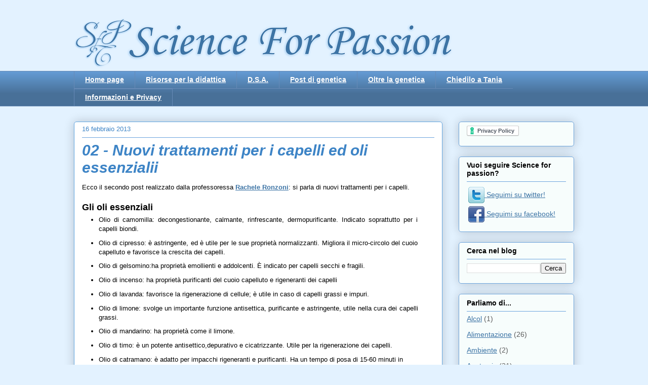

--- FILE ---
content_type: text/html; charset=UTF-8
request_url: https://www.scienceforpassion.com/2013/02/02-nuovi-trattamenti-per-i-capelli-ed.html
body_size: 19180
content:
<!DOCTYPE html>
<html class='v2' dir='ltr' xmlns='http://www.w3.org/1999/xhtml' xmlns:b='http://www.google.com/2005/gml/b' xmlns:data='http://www.google.com/2005/gml/data' xmlns:expr='http://www.google.com/2005/gml/expr'>
<head>
<link href='https://www.blogger.com/static/v1/widgets/335934321-css_bundle_v2.css' rel='stylesheet' type='text/css'/>
<meta content='width=1100' name='viewport'/>
<meta content='text/html; charset=UTF-8' http-equiv='Content-Type'/>
<meta content='blogger' name='generator'/>
<link href='https://www.scienceforpassion.com/favicon.ico' rel='icon' type='image/x-icon'/>
<link href='https://www.scienceforpassion.com/2013/02/02-nuovi-trattamenti-per-i-capelli-ed.html' rel='canonical'/>
<link rel="alternate" type="application/atom+xml" title="Science For Passion - Atom" href="https://www.scienceforpassion.com/feeds/posts/default" />
<link rel="alternate" type="application/rss+xml" title="Science For Passion - RSS" href="https://www.scienceforpassion.com/feeds/posts/default?alt=rss" />
<link rel="service.post" type="application/atom+xml" title="Science For Passion - Atom" href="https://www.blogger.com/feeds/2958958495541525689/posts/default" />

<link rel="alternate" type="application/atom+xml" title="Science For Passion - Atom" href="https://www.scienceforpassion.com/feeds/1141572256882636315/comments/default" />
<!--Can't find substitution for tag [blog.ieCssRetrofitLinks]-->
<meta content='https://www.scienceforpassion.com/2013/02/02-nuovi-trattamenti-per-i-capelli-ed.html' property='og:url'/>
<meta content='02 - Nuovi trattamenti per i capelli ed oli essenzialii' property='og:title'/>
<meta content='Ecco il secondo post realizzato dalla professoressa Rachele Ronzoni : si parla di nuovi trattamenti per i capelli.    Gli oli essenziali    ...' property='og:description'/>
<title>Science For Passion: 02 - Nuovi trattamenti per i capelli ed oli essenzialii</title>
<style type='text/css'>@font-face{font-family:'Corsiva';font-style:normal;font-weight:400;font-display:swap;src:url(//fonts.gstatic.com/l/font?kit=zOL84pjBmb1Z8oKb8rCr7O5Gs-A&skey=b9a50c359455acd3&v=v20)format('woff2');unicode-range:U+0000-00FF,U+0131,U+0152-0153,U+02BB-02BC,U+02C6,U+02DA,U+02DC,U+0304,U+0308,U+0329,U+2000-206F,U+20AC,U+2122,U+2191,U+2193,U+2212,U+2215,U+FEFF,U+FFFD;}</style>
<style id='page-skin-1' type='text/css'><!--
/*
-----------------------------------------------
Blogger Template Style
Name:     Awesome Inc.
Designer: Tina Chen
URL:      tinachen.org
----------------------------------------------- */
/* Content
----------------------------------------------- */
body {
font: normal normal 13px Arial, Tahoma, Helvetica, FreeSans, sans-serif;
color: #000000;
background: #e3f2ff none repeat scroll top left;
}
html body .content-outer {
min-width: 0;
max-width: 100%;
width: 100%;
}
a:link {
text-decoration: none;
color: #3d74a5;
}
a:visited {
text-decoration: none;
color: #074f94;
}
a:hover {
text-decoration: underline;
color: #3a3af2;
}
.body-fauxcolumn-outer .cap-top {
position: absolute;
z-index: 1;
height: 276px;
width: 100%;
background: transparent none repeat-x scroll top left;
_background-image: none;
}
/* Columns
----------------------------------------------- */
.content-inner {
padding: 0;
}
.header-inner .section {
margin: 0 16px;
}
.tabs-inner .section {
margin: 0 16px;
}
.main-inner {
padding-top: 30px;
}
.main-inner .column-center-inner,
.main-inner .column-left-inner,
.main-inner .column-right-inner {
padding: 0 5px;
}
*+html body .main-inner .column-center-inner {
margin-top: -30px;
}
#layout .main-inner .column-center-inner {
margin-top: 0;
}
/* Header
----------------------------------------------- */
.header-outer {
margin: 0 0 0 0;
background: transparent none repeat scroll 0 0;
}
.Header h1 {
font: normal normal 100px Corsiva;
color: #3d74a5;
text-shadow: 0 0 -1px #000000;
}
.Header h1 a {
color: #3d74a5;
}
.Header .description {
font: normal normal 20px Georgia, Utopia, 'Palatino Linotype', Palatino, serif;
color: #648788;
}
.header-inner .Header .titlewrapper,
.header-inner .Header .descriptionwrapper {
padding-left: 0;
padding-right: 0;
margin-bottom: 0;
}
.header-inner .Header .titlewrapper {
padding-top: 22px;
}
/* Tabs
----------------------------------------------- */
.tabs-outer {
overflow: hidden;
position: relative;
background: #639ad2 url(//www.blogblog.com/1kt/awesomeinc/tabs_gradient_light.png) repeat scroll 0 0;
}
#layout .tabs-outer {
overflow: visible;
}
.tabs-cap-top, .tabs-cap-bottom {
position: absolute;
width: 100%;
border-top: 1px solid #678ab6;
}
.tabs-cap-bottom {
bottom: 0;
}
.tabs-inner .widget li a {
display: inline-block;
margin: 0;
padding: .6em 1.5em;
font: normal bold 14px Arial, Tahoma, Helvetica, FreeSans, sans-serif;
color: #ffffff;
border-top: 1px solid #678ab6;
border-bottom: 1px solid #678ab6;
border-left: 1px solid #678ab6;
height: 16px;
line-height: 16px;
}
.tabs-inner .widget li:last-child a {
border-right: 1px solid #678ab6;
}
.tabs-inner .widget li.selected a, .tabs-inner .widget li a:hover {
background: #ffffff url(//www.blogblog.com/1kt/awesomeinc/tabs_gradient_light.png) repeat-x scroll 0 -100px;
color: #1f7cd2;
}
/* Headings
----------------------------------------------- */
h2 {
font: normal bold 14px Arial, Tahoma, Helvetica, FreeSans, sans-serif;
color: #000000;
}
/* Widgets
----------------------------------------------- */
.main-inner .section {
margin: 0 27px;
padding: 0;
}
.main-inner .column-left-outer,
.main-inner .column-right-outer {
margin-top: 0;
}
#layout .main-inner .column-left-outer,
#layout .main-inner .column-right-outer {
margin-top: 0;
}
.main-inner .column-left-inner,
.main-inner .column-right-inner {
background: transparent none repeat 0 0;
-moz-box-shadow: 0 0 0 rgba(0, 0, 0, .2);
-webkit-box-shadow: 0 0 0 rgba(0, 0, 0, .2);
-goog-ms-box-shadow: 0 0 0 rgba(0, 0, 0, .2);
box-shadow: 0 0 0 rgba(0, 0, 0, .2);
-moz-border-radius: 5px;
-webkit-border-radius: 5px;
-goog-ms-border-radius: 5px;
border-radius: 5px;
}
#layout .main-inner .column-left-inner,
#layout .main-inner .column-right-inner {
margin-top: 0;
}
.sidebar .widget {
font: normal normal 14px Arial, Tahoma, Helvetica, FreeSans, sans-serif;
color: #000000;
}
.sidebar .widget a:link {
color: #3d74a5;
}
.sidebar .widget a:visited {
color: #074f94;
}
.sidebar .widget a:hover {
color: #3a3af2;
}
.sidebar .widget h2 {
text-shadow: 0 0 -1px #000000;
}
.main-inner .widget {
background-color: #f7fdfc;
border: 1px solid #6ca4dd;
padding: 0 15px 15px;
margin: 20px -16px;
-moz-box-shadow: 0 0 20px rgba(0, 0, 0, .2);
-webkit-box-shadow: 0 0 20px rgba(0, 0, 0, .2);
-goog-ms-box-shadow: 0 0 20px rgba(0, 0, 0, .2);
box-shadow: 0 0 20px rgba(0, 0, 0, .2);
-moz-border-radius: 5px;
-webkit-border-radius: 5px;
-goog-ms-border-radius: 5px;
border-radius: 5px;
}
.main-inner .widget h2 {
margin: 0 -0;
padding: .6em 0 .5em;
border-bottom: 1px solid transparent;
}
.footer-inner .widget h2 {
padding: 0 0 .4em;
border-bottom: 1px solid transparent;
}
.main-inner .widget h2 + div, .footer-inner .widget h2 + div {
border-top: 1px solid #6ca4dd;
padding-top: 8px;
}
.main-inner .widget .widget-content {
margin: 0 -0;
padding: 7px 0 0;
}
.main-inner .widget ul, .main-inner .widget #ArchiveList ul.flat {
margin: -8px -15px 0;
padding: 0;
list-style: none;
}
.main-inner .widget #ArchiveList {
margin: -8px 0 0;
}
.main-inner .widget ul li, .main-inner .widget #ArchiveList ul.flat li {
padding: .5em 15px;
text-indent: 0;
color: #5c5c5c;
border-top: 0 solid #6ca4dd;
border-bottom: 1px solid transparent;
}
.main-inner .widget #ArchiveList ul li {
padding-top: .25em;
padding-bottom: .25em;
}
.main-inner .widget ul li:first-child, .main-inner .widget #ArchiveList ul.flat li:first-child {
border-top: none;
}
.main-inner .widget ul li:last-child, .main-inner .widget #ArchiveList ul.flat li:last-child {
border-bottom: none;
}
.post-body {
position: relative;
}
.main-inner .widget .post-body ul {
padding: 0 2.5em;
margin: .5em 0;
list-style: disc;
}
.main-inner .widget .post-body ul li {
padding: 0.25em 0;
margin-bottom: .25em;
color: #000000;
border: none;
}
.footer-inner .widget ul {
padding: 0;
list-style: none;
}
.widget .zippy {
color: #5c5c5c;
}
/* Posts
----------------------------------------------- */
body .main-inner .Blog {
padding: 0;
margin-bottom: 1em;
background-color: transparent;
border: none;
-moz-box-shadow: 0 0 0 rgba(0, 0, 0, 0);
-webkit-box-shadow: 0 0 0 rgba(0, 0, 0, 0);
-goog-ms-box-shadow: 0 0 0 rgba(0, 0, 0, 0);
box-shadow: 0 0 0 rgba(0, 0, 0, 0);
}
.main-inner .section:last-child .Blog:last-child {
padding: 0;
margin-bottom: 1em;
}
.main-inner .widget h2.date-header {
margin: 0 -15px 1px;
padding: 0 0 0 0;
font: normal normal 13px Arial, Tahoma, Helvetica, FreeSans, sans-serif;
color: #3d84c6;
background: transparent none no-repeat scroll top left;
border-top: 0 solid #3d84c6;
border-bottom: 1px solid transparent;
-moz-border-radius-topleft: 0;
-moz-border-radius-topright: 0;
-webkit-border-top-left-radius: 0;
-webkit-border-top-right-radius: 0;
border-top-left-radius: 0;
border-top-right-radius: 0;
position: static;
bottom: 100%;
right: 15px;
text-shadow: 0 0 -1px #000000;
}
.main-inner .widget h2.date-header span {
font: normal normal 13px Arial, Tahoma, Helvetica, FreeSans, sans-serif;
display: block;
padding: .5em 15px;
border-left: 0 solid #3d84c6;
border-right: 0 solid #3d84c6;
}
.date-outer {
position: relative;
margin: 30px 0 20px;
padding: 0 15px;
background-color: #ffffff;
border: 1px solid #60a6e3;
-moz-box-shadow: 0 0 20px rgba(0, 0, 0, .2);
-webkit-box-shadow: 0 0 20px rgba(0, 0, 0, .2);
-goog-ms-box-shadow: 0 0 20px rgba(0, 0, 0, .2);
box-shadow: 0 0 20px rgba(0, 0, 0, .2);
-moz-border-radius: 5px;
-webkit-border-radius: 5px;
-goog-ms-border-radius: 5px;
border-radius: 5px;
}
.date-outer:first-child {
margin-top: 0;
}
.date-outer:last-child {
margin-bottom: 20px;
-moz-border-radius-bottomleft: 5px;
-moz-border-radius-bottomright: 5px;
-webkit-border-bottom-left-radius: 5px;
-webkit-border-bottom-right-radius: 5px;
-goog-ms-border-bottom-left-radius: 5px;
-goog-ms-border-bottom-right-radius: 5px;
border-bottom-left-radius: 5px;
border-bottom-right-radius: 5px;
}
.date-posts {
margin: 0 -0;
padding: 0 0;
clear: both;
}
.post-outer, .inline-ad {
border-top: 1px solid #3d84c6;
margin: 0 -0;
padding: 15px 0;
}
.post-outer {
padding-bottom: 10px;
}
.post-outer:first-child {
padding-top: 0;
border-top: none;
}
.post-outer:last-child, .inline-ad:last-child {
border-bottom: none;
}
.post-body {
position: relative;
}
.post-body img {
padding: 8px;
background: #ffffff;
border: 1px solid #c9c9c9;
-moz-box-shadow: 0 0 20px rgba(0, 0, 0, .2);
-webkit-box-shadow: 0 0 20px rgba(0, 0, 0, .2);
box-shadow: 0 0 20px rgba(0, 0, 0, .2);
-moz-border-radius: 5px;
-webkit-border-radius: 5px;
border-radius: 5px;
}
h3.post-title, h4 {
font: italic bold 30px Arial, Tahoma, Helvetica, FreeSans, sans-serif;
color: #3d84c6;
}
h3.post-title a {
font: italic bold 30px Arial, Tahoma, Helvetica, FreeSans, sans-serif;
color: #3d84c6;
}
h3.post-title a:hover {
color: #3a3af2;
text-decoration: underline;
}
.post-header {
margin: 0 0 1em;
}
.post-body {
line-height: 1.4;
}
.post-outer h2 {
color: #000000;
}
.post-footer {
margin: 1.5em 0 0;
}
#blog-pager {
padding: 15px;
font-size: 120%;
background-color: #f8fcff;
border: 1px solid #6ca4dd;
-moz-box-shadow: 0 0 20px rgba(0, 0, 0, .2);
-webkit-box-shadow: 0 0 20px rgba(0, 0, 0, .2);
-goog-ms-box-shadow: 0 0 20px rgba(0, 0, 0, .2);
box-shadow: 0 0 20px rgba(0, 0, 0, .2);
-moz-border-radius: 5px;
-webkit-border-radius: 5px;
-goog-ms-border-radius: 5px;
border-radius: 5px;
-moz-border-radius-topleft: 5px;
-moz-border-radius-topright: 5px;
-webkit-border-top-left-radius: 5px;
-webkit-border-top-right-radius: 5px;
-goog-ms-border-top-left-radius: 5px;
-goog-ms-border-top-right-radius: 5px;
border-top-left-radius: 5px;
border-top-right-radius-topright: 5px;
margin-top: 1em;
}
.blog-feeds, .post-feeds {
margin: 1em 0;
text-align: center;
color: #000000;
}
.blog-feeds a, .post-feeds a {
color: #3d74a5;
}
.blog-feeds a:visited, .post-feeds a:visited {
color: #074f94;
}
.blog-feeds a:hover, .post-feeds a:hover {
color: #3a3af2;
}
.post-outer .comments {
margin-top: 2em;
}
/* Comments
----------------------------------------------- */
.comments .comments-content .icon.blog-author {
background-repeat: no-repeat;
background-image: url([data-uri]);
}
.comments .comments-content .loadmore a {
border-top: 1px solid #678ab6;
border-bottom: 1px solid #678ab6;
}
.comments .continue {
border-top: 2px solid #678ab6;
}
/* Footer
----------------------------------------------- */
.footer-outer {
margin: -20px 0 -1px;
padding: 20px 0 0;
color: #000000;
overflow: hidden;
}
.footer-fauxborder-left {
border-top: 1px solid #6ca4dd;
background: #f7fdfc none repeat scroll 0 0;
-moz-box-shadow: 0 0 20px rgba(0, 0, 0, .2);
-webkit-box-shadow: 0 0 20px rgba(0, 0, 0, .2);
-goog-ms-box-shadow: 0 0 20px rgba(0, 0, 0, .2);
box-shadow: 0 0 20px rgba(0, 0, 0, .2);
margin: 0 -20px;
}
/* Mobile
----------------------------------------------- */
body.mobile {
background-size: auto;
}
.mobile .body-fauxcolumn-outer {
background: transparent none repeat scroll top left;
}
*+html body.mobile .main-inner .column-center-inner {
margin-top: 0;
}
.mobile .main-inner .widget {
padding: 0 0 15px;
}
.mobile .main-inner .widget h2 + div,
.mobile .footer-inner .widget h2 + div {
border-top: none;
padding-top: 0;
}
.mobile .footer-inner .widget h2 {
padding: 0.5em 0;
border-bottom: none;
}
.mobile .main-inner .widget .widget-content {
margin: 0;
padding: 7px 0 0;
}
.mobile .main-inner .widget ul,
.mobile .main-inner .widget #ArchiveList ul.flat {
margin: 0 -15px 0;
}
.mobile .main-inner .widget h2.date-header {
right: 0;
}
.mobile .date-header span {
padding: 0.4em 0;
}
.mobile .date-outer:first-child {
margin-bottom: 0;
border: 1px solid #60a6e3;
-moz-border-radius-topleft: 5px;
-moz-border-radius-topright: 5px;
-webkit-border-top-left-radius: 5px;
-webkit-border-top-right-radius: 5px;
-goog-ms-border-top-left-radius: 5px;
-goog-ms-border-top-right-radius: 5px;
border-top-left-radius: 5px;
border-top-right-radius: 5px;
}
.mobile .date-outer {
border-color: #60a6e3;
border-width: 0 1px 1px;
}
.mobile .date-outer:last-child {
margin-bottom: 0;
}
.mobile .main-inner {
padding: 0;
}
.mobile .header-inner .section {
margin: 0;
}
.mobile .post-outer, .mobile .inline-ad {
padding: 5px 0;
}
.mobile .tabs-inner .section {
margin: 0 10px;
}
.mobile .main-inner .widget h2 {
margin: 0;
padding: 0;
}
.mobile .main-inner .widget h2.date-header span {
padding: 0;
}
.mobile .main-inner .widget .widget-content {
margin: 0;
padding: 7px 0 0;
}
.mobile #blog-pager {
border: 1px solid transparent;
background: #f7fdfc none repeat scroll 0 0;
}
.mobile .main-inner .column-left-inner,
.mobile .main-inner .column-right-inner {
background: transparent none repeat 0 0;
-moz-box-shadow: none;
-webkit-box-shadow: none;
-goog-ms-box-shadow: none;
box-shadow: none;
}
.mobile .date-posts {
margin: 0;
padding: 0;
}
.mobile .footer-fauxborder-left {
margin: 0;
border-top: inherit;
}
.mobile .main-inner .section:last-child .Blog:last-child {
margin-bottom: 0;
}
.mobile-index-contents {
color: #000000;
}
.mobile .mobile-link-button {
background: #3d74a5 url(//www.blogblog.com/1kt/awesomeinc/tabs_gradient_light.png) repeat scroll 0 0;
}
.mobile-link-button a:link, .mobile-link-button a:visited {
color: #ffffff;
}
.mobile .tabs-inner .PageList .widget-content {
background: transparent;
border-top: 1px solid;
border-color: #678ab6;
color: #ffffff;
}
.mobile .tabs-inner .PageList .widget-content .pagelist-arrow {
border-left: 1px solid #678ab6;
}
a:Link {text-decoration: underline;}
--></style>
<style id='template-skin-1' type='text/css'><!--
body {
min-width: 1020px;
}
.content-outer, .content-fauxcolumn-outer, .region-inner {
min-width: 1020px;
max-width: 1020px;
_width: 1020px;
}
.main-inner .columns {
padding-left: 0px;
padding-right: 260px;
}
.main-inner .fauxcolumn-center-outer {
left: 0px;
right: 260px;
/* IE6 does not respect left and right together */
_width: expression(this.parentNode.offsetWidth -
parseInt("0px") -
parseInt("260px") + 'px');
}
.main-inner .fauxcolumn-left-outer {
width: 0px;
}
.main-inner .fauxcolumn-right-outer {
width: 260px;
}
.main-inner .column-left-outer {
width: 0px;
right: 100%;
margin-left: -0px;
}
.main-inner .column-right-outer {
width: 260px;
margin-right: -260px;
}
#layout {
min-width: 0;
}
#layout .content-outer {
min-width: 0;
width: 800px;
}
#layout .region-inner {
min-width: 0;
width: auto;
}
--></style>
<link href='https://www.blogger.com/dyn-css/authorization.css?targetBlogID=2958958495541525689&amp;zx=68bf3872-96c9-4c6b-b0fa-1e196c59c487' media='none' onload='if(media!=&#39;all&#39;)media=&#39;all&#39;' rel='stylesheet'/><noscript><link href='https://www.blogger.com/dyn-css/authorization.css?targetBlogID=2958958495541525689&amp;zx=68bf3872-96c9-4c6b-b0fa-1e196c59c487' rel='stylesheet'/></noscript>
<meta name='google-adsense-platform-account' content='ca-host-pub-1556223355139109'/>
<meta name='google-adsense-platform-domain' content='blogspot.com'/>

</head>
<body class='loading variant-renewable'>
<div class='navbar no-items section' id='navbar' name='Navbar'>
</div>
<div class='body-fauxcolumns'>
<div class='fauxcolumn-outer body-fauxcolumn-outer'>
<div class='cap-top'>
<div class='cap-left'></div>
<div class='cap-right'></div>
</div>
<div class='fauxborder-left'>
<div class='fauxborder-right'></div>
<div class='fauxcolumn-inner'>
</div>
</div>
<div class='cap-bottom'>
<div class='cap-left'></div>
<div class='cap-right'></div>
</div>
</div>
</div>
<div class='content'>
<div class='content-fauxcolumns'>
<div class='fauxcolumn-outer content-fauxcolumn-outer'>
<div class='cap-top'>
<div class='cap-left'></div>
<div class='cap-right'></div>
</div>
<div class='fauxborder-left'>
<div class='fauxborder-right'></div>
<div class='fauxcolumn-inner'>
</div>
</div>
<div class='cap-bottom'>
<div class='cap-left'></div>
<div class='cap-right'></div>
</div>
</div>
</div>
<div class='content-outer'>
<div class='content-cap-top cap-top'>
<div class='cap-left'></div>
<div class='cap-right'></div>
</div>
<div class='fauxborder-left content-fauxborder-left'>
<div class='fauxborder-right content-fauxborder-right'></div>
<div class='content-inner'>
<header>
<div class='header-outer'>
<div class='header-cap-top cap-top'>
<div class='cap-left'></div>
<div class='cap-right'></div>
</div>
<div class='fauxborder-left header-fauxborder-left'>
<div class='fauxborder-right header-fauxborder-right'></div>
<div class='region-inner header-inner'>
<div class='header section' id='header' name='Intestazione'><div class='widget Header' data-version='1' id='Header1'>
<div id='header-inner'>
<a href='https://www.scienceforpassion.com/' style='display: block'>
<img alt='Science For Passion' height='110px; ' id='Header1_headerimg' src='https://blogger.googleusercontent.com/img/b/R29vZ2xl/AVvXsEi7VIgQNQ1ScL9hoKcuKljMea9F9CdxP_1-sfXIxvmGUIQlvj-FRe0zsHQpuDjIj74UUvBjED6KOmYzvMpeWnfYUnsrS1srzFuQvzpiDR44OC5yj3tfCQBBuoUmWDmg0UHS929Mu4CZHr0u/s1600/LogoCompleto750_2.png' style='display: block' width='750px; '/>
</a>
</div>
</div></div>
</div>
</div>
<div class='header-cap-bottom cap-bottom'>
<div class='cap-left'></div>
<div class='cap-right'></div>
</div>
</div>
</header>
<div class='tabs-outer'>
<div class='tabs-cap-top cap-top'>
<div class='cap-left'></div>
<div class='cap-right'></div>
</div>
<div class='fauxborder-left tabs-fauxborder-left'>
<div class='fauxborder-right tabs-fauxborder-right'></div>
<div class='region-inner tabs-inner'>
<div class='tabs section' id='crosscol' name='Multi-colonne'><div class='widget PageList' data-version='1' id='PageList1'>
<div class='widget-content'>
<ul>
<li>
<a href='https://www.scienceforpassion.com/'>Home page</a>
</li>
<li>
<a href='https://www.scienceforpassion.com/p/risorse-utili-per-la-didattica.html'>Risorse per la didattica</a>
</li>
<li>
<a href='https://www.scienceforpassion.com/p/capire-i-dsa.html'>D.S.A.</a>
</li>
<li>
<a href='https://www.scienceforpassion.com/p/i-miei-post-di-genetica.html'>Post di genetica</a>
</li>
<li>
<a href='https://www.scienceforpassion.com/p/il-meglio-di-science-for-passion.html'>Oltre la genetica</a>
</li>
<li>
<a href='https://www.scienceforpassion.com/p/chiedilo-tania.html'>Chiedilo a Tania</a>
</li>
<li>
<a href='https://www.scienceforpassion.com/p/informazioni.html'>Informazioni e Privacy</a>
</li>
</ul>
<div class='clear'></div>
</div>
</div></div>
<div class='tabs no-items section' id='crosscol-overflow' name='Cross-Column 2'></div>
</div>
</div>
<div class='tabs-cap-bottom cap-bottom'>
<div class='cap-left'></div>
<div class='cap-right'></div>
</div>
</div>
<div class='main-outer'>
<div class='main-cap-top cap-top'>
<div class='cap-left'></div>
<div class='cap-right'></div>
</div>
<div class='fauxborder-left main-fauxborder-left'>
<div class='fauxborder-right main-fauxborder-right'></div>
<div class='region-inner main-inner'>
<div class='columns fauxcolumns'>
<div class='fauxcolumn-outer fauxcolumn-center-outer'>
<div class='cap-top'>
<div class='cap-left'></div>
<div class='cap-right'></div>
</div>
<div class='fauxborder-left'>
<div class='fauxborder-right'></div>
<div class='fauxcolumn-inner'>
</div>
</div>
<div class='cap-bottom'>
<div class='cap-left'></div>
<div class='cap-right'></div>
</div>
</div>
<div class='fauxcolumn-outer fauxcolumn-left-outer'>
<div class='cap-top'>
<div class='cap-left'></div>
<div class='cap-right'></div>
</div>
<div class='fauxborder-left'>
<div class='fauxborder-right'></div>
<div class='fauxcolumn-inner'>
</div>
</div>
<div class='cap-bottom'>
<div class='cap-left'></div>
<div class='cap-right'></div>
</div>
</div>
<div class='fauxcolumn-outer fauxcolumn-right-outer'>
<div class='cap-top'>
<div class='cap-left'></div>
<div class='cap-right'></div>
</div>
<div class='fauxborder-left'>
<div class='fauxborder-right'></div>
<div class='fauxcolumn-inner'>
</div>
</div>
<div class='cap-bottom'>
<div class='cap-left'></div>
<div class='cap-right'></div>
</div>
</div>
<!-- corrects IE6 width calculation -->
<div class='columns-inner'>
<div class='column-center-outer'>
<div class='column-center-inner'>
<div class='main section' id='main' name='Principale'><div class='widget Blog' data-version='1' id='Blog1'>
<div class='blog-posts hfeed'>

          <div class="date-outer">
        
<h2 class='date-header'><span>16 febbraio 2013</span></h2>

          <div class="date-posts">
        
<div class='post-outer'>
<div class='post hentry' itemprop='blogPost' itemscope='itemscope' itemtype='http://schema.org/BlogPosting'>
<meta content='2958958495541525689' itemprop='blogId'/>
<meta content='1141572256882636315' itemprop='postId'/>
<a name='1141572256882636315'></a>
<h3 class='post-title entry-title' itemprop='name'>
02 - Nuovi trattamenti per i capelli ed oli essenzialii
</h3>
<div class='post-header'>
<div class='post-header-line-1'></div>
</div>
<div class='post-body entry-content' id='post-body-1141572256882636315' itemprop='description articleBody'>
<span style="font-family: inherit;"><span style="text-align: justify; white-space: pre-wrap;">Ecco il secondo post realizzato dalla professoressa </span><a href="http://ww4.photocity.it/Vetrina/DettaglioOpera.aspx?versione=17013" style="font-weight: bold; text-align: justify; white-space: pre-wrap;">Rachele Ronzoni</a><span style="text-align: justify; white-space: pre-wrap;">: si parla di nuovi trattamenti per i capelli.</span></span><br />
<span style="font-family: inherit;"><br /></span>
<div dir="ltr" style="margin-bottom: 0pt; margin-top: 0pt; text-align: justify;">
<span style="font-family: inherit; font-size: large; vertical-align: baseline; white-space: pre-wrap;"><b>Gli oli essenziali</b></span></div>
<ul style="margin-bottom: 0pt; margin-top: 0pt;">
<li dir="ltr" style="list-style-type: disc; vertical-align: baseline;"><div dir="ltr" style="margin-bottom: 0pt; margin-top: 0pt; text-align: justify;">
<span style="font-family: inherit;"><span style="vertical-align: baseline; white-space: pre-wrap;">Olio di camomilla: decongestionante, calmante, rinfrescante, dermopurificante. Indicato soprattutto per i capelli biondi.</span><span style="vertical-align: baseline; white-space: pre-wrap;"></span></span></div>
</li>
<li dir="ltr" style="list-style-type: disc; vertical-align: baseline;"><div dir="ltr" style="margin-bottom: 0pt; margin-top: 0pt; text-align: justify;">
<span style="font-family: inherit;"><span style="vertical-align: baseline; white-space: pre-wrap;">Olio di cipresso: è astringente, ed è utile per le sue proprietà normalizzanti. Migliora il micro-circolo del cuoio capelluto e favorisce la crescita dei capelli.</span><span style="vertical-align: baseline; white-space: pre-wrap;"></span></span></div>
</li>
<li dir="ltr" style="list-style-type: disc; vertical-align: baseline;"><div dir="ltr" style="margin-bottom: 0pt; margin-top: 0pt; text-align: justify;">
<span style="font-family: inherit;"><span style="vertical-align: baseline; white-space: pre-wrap;">Olio di gelsomino:ha proprietà emollienti e addolcenti. È indicato per capelli secchi e fragili.</span><span style="vertical-align: baseline; white-space: pre-wrap;"></span></span></div>
</li>
<li dir="ltr" style="list-style-type: disc; vertical-align: baseline;"><div dir="ltr" style="margin-bottom: 0pt; margin-top: 0pt; text-align: justify;">
<span style="font-family: inherit;"><span style="vertical-align: baseline; white-space: pre-wrap;">Olio di incenso: ha proprietà purificanti del cuoio capelluto e rigeneranti dei capelli</span><span style="vertical-align: baseline; white-space: pre-wrap;"></span></span></div>
</li>
<li dir="ltr" style="list-style-type: disc; vertical-align: baseline;"><div dir="ltr" style="margin-bottom: 0pt; margin-top: 0pt; text-align: justify;">
<span style="font-family: inherit;"><span style="vertical-align: baseline; white-space: pre-wrap;">Olio di lavanda: favorisce la rigenerazione di cellule; è utile in caso di capelli grassi e impuri.</span><span style="vertical-align: baseline; white-space: pre-wrap;"></span></span></div>
</li>
<li dir="ltr" style="list-style-type: disc; vertical-align: baseline;"><div dir="ltr" style="margin-bottom: 0pt; margin-top: 0pt; text-align: justify;">
<span style="font-family: inherit;"><span style="vertical-align: baseline; white-space: pre-wrap;">Olio di limone: svolge un importante funzione antisettica, purificante e astringente, utile nella cura dei capelli grassi.</span><span style="vertical-align: baseline; white-space: pre-wrap;"></span></span></div>
</li>
<li dir="ltr" style="list-style-type: disc; vertical-align: baseline;"><div dir="ltr" style="margin-bottom: 0pt; margin-top: 0pt; text-align: justify;">
<span style="font-family: inherit;"><span style="vertical-align: baseline; white-space: pre-wrap;">Olio di mandarino: ha proprietà come il limone.</span><span style="vertical-align: baseline; white-space: pre-wrap;"></span></span></div>
</li>
<li dir="ltr" style="list-style-type: disc; vertical-align: baseline;"><span style="font-family: inherit; text-align: justify; white-space: pre-wrap;">Olio di timo: è un potente antisettico,depurativo e cicatrizzante. Utile per la rigenerazione dei capelli.</span></li>
<li dir="ltr" style="list-style-type: disc; vertical-align: baseline;"><span style="font-family: inherit; text-align: justify; white-space: pre-wrap;">Olio di catramano: è adatto per impacchi rigeneranti e purificanti. Ha un tempo di posa di 15-60 minuti in alcuni casi fino a notte intera, con capelli avvolti in un asciugamano o in un foglio di pellicola trasparente. Si elimina con uno shampoo delicato.</span></li>
</ul>
<div style="text-align: justify;">
</div>
<ul>
<li><span style="font-family: inherit; white-space: pre-wrap;">Olio di jojoba: è ricco di sostanze elasticizzati e stimolanti. Ha proprietà nutrienti ed è indicato per capelli secchi, trattati, con doppie punte, fragili.</span></li>
<li><span style="font-family: inherit; white-space: pre-wrap;">Olio di mandorle dolci:è un ottimo idratante e rigenerante per capelli, che nutre in profondità.</span></li>
<li><span style="font-family: inherit; white-space: pre-wrap;">Olio di ricino: è adatto per unghie, ciglia e capelli, che rinforza la cheratina.</span></li>
<li><span style="font-family: inherit; white-space: pre-wrap;">Olio di semi di lino: ideale per capelli secchi,sfibrati e per chi vuole deodorare i capelli e il cuoio capelluto, permettendo al capello di rigenerarsi e al cuoio capelluto di purificarsi.</span></li>
</ul>
<ul style="margin-bottom: 0pt; margin-top: 0pt;">
</ul>
<span style="font-family: inherit; font-size: large;"><span style="vertical-align: baseline; white-space: pre-wrap;"></span><b style="text-align: justify; white-space: pre-wrap;">Le spezie</b></span><br />
<ul style="margin-bottom: 0pt; margin-top: 0pt;">
<li dir="ltr" style="list-style-type: disc; vertical-align: baseline;"><div dir="ltr" style="margin-bottom: 0pt; margin-top: 0pt; text-align: justify;">
<span style="font-family: inherit;"><span style="vertical-align: baseline; white-space: pre-wrap;">Ginepro rinforzante: la polvere di bacche di ginepro ha proprietà antisettiche e stimolanti. Questo trattamento è indicato soprattutto in primavera e in autunno, quando i capelli tendono a cadere di più, poiché le polveri di ginepro migliorano e ravvivano la micro-circolazione del cuoio capelluto.</span><span style="vertical-align: baseline; white-space: pre-wrap;"></span></span></div>
</li>
<li dir="ltr" style="list-style-type: disc; vertical-align: baseline;"><div dir="ltr" style="margin-bottom: 0pt; margin-top: 0pt; text-align: justify;">
<span style="font-family: inherit;"><span style="vertical-align: baseline; white-space: pre-wrap;">Zenzero e zafferano purificanti: hanno proprietà fortificanti e purificanti e donano ai capelli nuova luce naturale, soprattutto a quelli biondi, detergendoli e fortificandone la struttura, indebolita dalle aggressioni quotidiane dell'asciugacapelli e della spazzola. Lo zafferano ha la qualità particolare di far splendere i capelli, diminuendone gli sgraditi toni giallastri di tinture e decolorazioni e facendo risaltare i riflessi dorati. La radice della pianta dello zenzero, invece, contiene principi attivi che favoriscono la crescita dei capelli e attenuano le irritazioni della cute.</span><span style="vertical-align: baseline; white-space: pre-wrap;"></span></span></div>
</li>
<li dir="ltr" style="list-style-type: disc; vertical-align: baseline;"><div dir="ltr" style="margin-bottom: 0pt; margin-top: 0pt; text-align: justify;">
<span style="font-family: inherit;"><span style="vertical-align: baseline; white-space: pre-wrap;">Paprika e chili illuminati: le polveri finissime di queste note spezie piccanti, conosciute anche come le spezie più energizzanti presenti in natura, hanno il compito di rigenerare e rivitalizzare istantaneamente la luminosità dei capelli, soprattutto di quelli dalla nuance mogano e ramate.</span><span style="vertical-align: baseline; white-space: pre-wrap;"></span></span></div>
</li>
<li dir="ltr" style="list-style-type: disc; vertical-align: baseline;"><div dir="ltr" style="margin-bottom: 0pt; margin-top: 0pt; text-align: justify;">
<span style="font-family: inherit;"><span style="vertical-align: baseline; white-space: pre-wrap;">Cannella e cacao rivitalizzanti: questi ingredienti aiutano a stimolare il rinnovamento cellulare della fibra capillare. La cannella, in particolare, ha proprietà ricostituenti. L&#8217;abbinamento di questi due ingredienti è particolarmente adatto per far risaltare la luminosità dei capelli castani e neri.</span><span style="vertical-align: baseline; white-space: pre-wrap;"></span></span><br />
<span style="font-family: inherit;"><br /></span></div>
</li>
</ul>
<div dir="ltr" style="margin-bottom: 0pt; margin-top: 0pt; text-align: justify;">
<span style="font-family: inherit; white-space: pre-wrap;">Scelte le spezie giuste, si applica il composto sui capelli con un pennellino, dalla radice e su tutta la lunghezza e lo si lascia in posa per un tempo variabile,dai 15 ai 30 minuti.</span><br />
<span style="font-family: inherit; white-space: pre-wrap;">Per far si che il trattamento sia ancora più efficace e che gli ingredienti penetrino nella fibra capillare, avvolgere la testa nella pellicola trasparente.</span></div>
<span style="font-family: inherit;"><span style="vertical-align: baseline; white-space: pre-wrap;"></span><br />
</span><br />
<div dir="ltr" style="margin-bottom: 0pt; margin-top: 0pt; text-align: justify;">
<span style="font-family: inherit; font-size: large; vertical-align: baseline; white-space: pre-wrap;"><b>Shampoo &amp; co: aumentare la brillantezza del capello</b></span></div>
<ul style="margin-bottom: 0pt; margin-top: 0pt;">
<li dir="ltr" style="list-style-type: disc; vertical-align: baseline;"><div dir="ltr" style="margin-bottom: 0pt; margin-top: 0pt; text-align: justify;">
<span style="font-family: inherit;"><span style="vertical-align: baseline; white-space: pre-wrap;">Quando i capelli sono biondi, lo shampoo deve essere delicato e formulato per proteggere il colore, prevenire lo sbiadimento e la perdita di lucentezza. Meglio se arricchito con i principi attivi idratanti,come l'estratto di uva bianca, tè verde antiossidante,estratti di mais e cocco, camomilla che ne ravviva la brillantezza e i riflessi.</span><span style="vertical-align: baseline; white-space: pre-wrap;"></span></span></div>
</li>
<li dir="ltr" style="list-style-type: disc; vertical-align: baseline;"><div dir="ltr" style="margin-bottom: 0pt; margin-top: 0pt; text-align: justify;">
<span style="font-family: inherit;"><span style="vertical-align: baseline; white-space: pre-wrap;">Gli stessi ingredienti si possono ritrovare nel balsamo da applicare dopo lo shampoo, per intensificare l&#8217;azione o nelle maschere nutrienti, da fare una volta a settimana.</span><span style="vertical-align: baseline; white-space: pre-wrap;"></span></span></div>
</li>
<li dir="ltr" style="list-style-type: disc; vertical-align: baseline;"><div dir="ltr" style="margin-bottom: 0pt; margin-top: 0pt; text-align: justify;">
<span style="font-family: inherit;"><span style="vertical-align: baseline; white-space: pre-wrap;">Nel caso di capelli tinti si possono utilizzare nuovi prodotti che uniscono trattamento e colorazione. Si tratta di maschere che in pochi minuti regalano una maggiore luminosità ai capelli, ne esaltano la tonalità e i riflessi. Prive di ammoniaca e ossidanti, contengono generalmente acidi della frutta (idratanti) e pigmenti fissatori del colore.</span><span style="vertical-align: baseline; white-space: pre-wrap;"></span></span></div>
</li>
<li dir="ltr" style="list-style-type: disc; vertical-align: baseline;"><div dir="ltr" style="margin-bottom: 0pt; margin-top: 0pt; text-align: justify;">
<span style="font-family: inherit;"><span style="vertical-align: baseline; white-space: pre-wrap;">Per dare luce ai capelli scuri (naturali o tinti) sono da preferire prodotti a base di hennè e aceto di frutti che regalano mille sfaccettature e riflessi di luce tono su tono.</span><span style="vertical-align: baseline; white-space: pre-wrap;"></span></span></div>
</li>
<li dir="ltr" style="list-style-type: disc; vertical-align: baseline;"><div dir="ltr" style="margin-bottom: 0pt; margin-top: 0pt; text-align: justify;">
<span style="font-family: inherit;"><span style="vertical-align: baseline;"><span style="white-space: pre-wrap;">La polvere di hennè, ricavata dalle foglie lasciate seccare viene utilizzata sin </span><span style="white-space: pre-wrap;">dall'antichità</span><span style="white-space: pre-wrap;"> nei trattamenti specifici per capelli, perché svolge un&#8217;azione tonificante, astringente, purificante e ravvivante. Inoltre i pigmenti dell&#8217;hennè hanno la capacità di penetrare sotto le scaglie dei capelli non solo per ravvivarne la luminosità, ma anche per renderli più forti e corposi. L&#8217;aceto di frutti poi è in grado di eliminare il calcare e la patina che &#8220;soffocano&#8221; e opacizzano i capelli: così il colore sarà più vivace e pieno di luce.</span></span><span style="vertical-align: baseline; white-space: pre-wrap;"></span></span></div>
</li>
<li dir="ltr" style="list-style-type: disc; vertical-align: baseline;"><div dir="ltr" style="margin-bottom: 0pt; margin-top: 0pt; text-align: justify;">
<span style="font-family: inherit;"><span style="vertical-align: baseline; white-space: pre-wrap;">Per &#8220;accendere&#8221; intensi riflessi di fuoco nelle chiome rosse, sono indicati trattamenti arricchiti con estratti naturali di cannella. Che mentre rendono i capelli morbidi e segosi, ne accentuano la brillantezza e la luminosità</span><span style="vertical-align: baseline; white-space: pre-wrap;"></span></span></div>
</li>
</ul>
<span style="font-family: inherit;"><span style="vertical-align: baseline; white-space: pre-wrap;"></span><br />
</span><br />
<div dir="ltr" style="margin-bottom: 0pt; margin-top: 0pt; text-align: justify;">
<span style="font-family: inherit;"><span style="font-size: large; vertical-align: baseline; white-space: pre-wrap;"><b>Ristabilire l&#8217;equilibrio con l&#8217;ortica</b></span><span style="vertical-align: baseline; white-space: pre-wrap;"></span></span></div>
<div dir="ltr" style="margin-bottom: 0pt; margin-top: 0pt; text-align: justify;">
<span style="font-family: inherit;"><span style="vertical-align: baseline; white-space: pre-wrap;">Quando è regolare, la secrezione idrata e protegge da smog e agenti atmosferici cuoio capelluto e fusto. Ma appena l&#8217;equilibrio si spezza, ecco che il sebo aumenta e i capelli sembrano sporchi anche dopo lo shampoo. Si eliminano gli shampoo schiumosi e sgrassanti che irritano ancora di più le ghiandole sebacee e si punta sull&#8217;ortica, che contiene tannini e zolfo dalle proprietà astringenti.</span><span style="vertical-align: baseline; white-space: pre-wrap;"></span></span></div>
<div dir="ltr" style="margin-bottom: 0pt; margin-top: 0pt; text-align: justify;">
<span style="font-family: inherit; vertical-align: baseline; white-space: pre-wrap;">Frizione astringente:</span></div>
<ul style="margin-bottom: 0pt; margin-top: 0pt;">
<li dir="ltr" style="list-style-type: disc; vertical-align: baseline;"><div dir="ltr" style="margin-bottom: 0pt; margin-top: 0pt; text-align: justify;">
<span style="font-family: inherit;"><span style="vertical-align: baseline; white-space: pre-wrap;">60 grammi di ortica bianca se la pianta è secca oppure 200 grammi se fresca</span><span style="vertical-align: baseline; white-space: pre-wrap;"></span></span></div>
</li>
<li dir="ltr" style="list-style-type: disc; vertical-align: baseline;"><div dir="ltr" style="margin-bottom: 0pt; margin-top: 0pt; text-align: justify;">
<span style="font-family: inherit; vertical-align: baseline; white-space: pre-wrap;">facciamo bollire le foglie di ortica in una pentola d&#8217;acqua per 10 minuti. A fuoco spento, lasciamo in infusione per 15 minuti e filtriamo. Con il decotto freddo massaggiamo il cuoio capelluto prima dello shampoo.</span></div>
</li>
</ul>
<div dir="ltr" style="margin-bottom: 0pt; margin-top: 0pt; text-align: justify;">
<span style="font-family: inherit;"><span style="vertical-align: baseline; white-space: pre-wrap;"><br /></span>
<span style="font-size: large; vertical-align: baseline; white-space: pre-wrap;"><b>Nutre il capello con olio d&#8217;oliva</b></span><span style="vertical-align: baseline; white-space: pre-wrap;"></span></span></div>
<div dir="ltr" style="margin-bottom: 0pt; margin-top: 0pt; text-align: justify;">
<span style="font-family: inherit;"><span style="vertical-align: baseline; white-space: pre-wrap;">L&#8217;acqua ossigenata e le sostanze alcaline presenti in tinture, mèches e colpi di sole aprono le scaglie del fusto e rendono i capelli decisamente più fragili e porosi. Una chioma trattata ha bisogno di più attenzioni e un impacco di olio d&#8217;oliva emolliente e restituivo riattiva la circolazione.</span><span style="vertical-align: baseline; white-space: pre-wrap;"></span></span></div>
<div dir="ltr" style="margin-bottom: 0pt; margin-top: 0pt; text-align: justify;">
<span style="font-family: inherit; vertical-align: baseline; white-space: pre-wrap;">Impacco ristrutturante:</span></div>
<ul style="margin-bottom: 0pt; margin-top: 0pt;">
<li dir="ltr" style="list-style-type: disc; vertical-align: baseline;"><div dir="ltr" style="margin-bottom: 0pt; margin-top: 0pt; text-align: justify;">
<span style="font-family: inherit;"><span style="vertical-align: baseline; white-space: pre-wrap;">3 cucchiai di olio extravergine d&#8217;oliva, 3/4 gocce di olio essenziale di geranio</span><span style="vertical-align: baseline; white-space: pre-wrap;"></span></span></div>
</li>
<li dir="ltr" style="list-style-type: disc; vertical-align: baseline;"><div dir="ltr" style="margin-bottom: 0pt; margin-top: 0pt; text-align: justify;">
<span style="font-family: inherit;"><span style="vertical-align: baseline; white-space: pre-wrap;">massaggiamo sulle lunghezze umide gli oli miscelati, avvolgiamo la testa in un asciugamano caldo e teniamo in posa per un&#8217;ora o due. Laviamo i capelli con un shampoo neutro.</span><span style="vertical-align: baseline; white-space: pre-wrap;"></span></span></div>
</li>
</ul>
<span style="font-family: inherit;"><span style="vertical-align: baseline; white-space: pre-wrap;"></span><br />
</span><br />
<div dir="ltr" style="margin-bottom: 0pt; margin-top: 0pt; text-align: justify;">
<span style="font-family: inherit;"><span style="font-size: large; vertical-align: baseline; white-space: pre-wrap;"><b>Propoli per la forfora</b></span><span style="vertical-align: baseline; white-space: pre-wrap;"></span></span></div>
<div dir="ltr" style="margin-bottom: 0pt; margin-top: 0pt; text-align: justify;">
<span style="font-family: inherit;"><span style="vertical-align: baseline;"><span style="white-space: pre-wrap;">Secondo la medicina naturale quando compare la forfora improvvisa accompagnata da prurito, la causa va cercata </span><span style="white-space: pre-wrap;">nell'alimentazione</span><span style="white-space: pre-wrap;"> troppo ricca di latticini.</span></span><span style="vertical-align: baseline; white-space: pre-wrap;"></span></span></div>
<div dir="ltr" style="margin-bottom: 0pt; margin-top: 0pt; text-align: justify;">
<span style="font-family: inherit; vertical-align: baseline; white-space: pre-wrap;">Puntiamo sulle virtù antibatteriche di propoli e olio di neem da alternare al solito shampoo.</span></div>
<ul style="margin-bottom: 0pt; margin-top: 0pt;">
<li dir="ltr" style="list-style-type: disc; vertical-align: baseline;"><div dir="ltr" style="margin-bottom: 0pt; margin-top: 0pt; text-align: justify;">
<span style="font-family: inherit;"><span style="vertical-align: baseline; white-space: pre-wrap;">20 gocce di soluzione idroalcolica di propoli in una dose di shampoo neutro</span><span style="vertical-align: baseline; white-space: pre-wrap;"></span></span></div>
</li>
<li dir="ltr" style="list-style-type: disc; vertical-align: baseline;"><div dir="ltr" style="margin-bottom: 0pt; margin-top: 0pt; text-align: justify;">
<span style="font-family: inherit;"><span style="vertical-align: baseline; white-space: pre-wrap;">frizionare delicatamente il cuoio capelluto con una miscela costituita da un cucchiaio di tintura di bardana o di salvia,una o due gocce di olio essenziale di tea tree .</span><span style="vertical-align: baseline; white-space: pre-wrap;"></span></span></div>
</li>
</ul>
<span style="font-family: inherit;"><span style="vertical-align: baseline; white-space: pre-wrap;"></span><br />
</span><br />
<div dir="ltr" style="margin-bottom: 0pt; margin-top: 0pt; text-align: justify;">
<span style="font-family: inherit;"><span style="font-size: large; vertical-align: baseline; white-space: pre-wrap;"><b>Capelli più forti con la china</b></span><span style="vertical-align: baseline; white-space: pre-wrap;"></span></span></div>
<div dir="ltr" style="margin-bottom: 0pt; margin-top: 0pt; text-align: justify;">
<span style="font-family: inherit;"><span style="vertical-align: baseline; white-space: pre-wrap;">Per cercare di risolvere la caduta dei capelli bisogna prima individuare la causa, che va dallo stress ai problemi di tiroide fino alla carenza di ferro, legata alla cattiva alimentazione e alle diete drastiche.</span><span style="vertical-align: baseline; white-space: pre-wrap;"></span></span></div>
<div dir="ltr" style="margin-bottom: 0pt; margin-top: 0pt; text-align: justify;">
<span style="font-family: inherit; vertical-align: baseline; white-space: pre-wrap;">Cura rinvigorente:</span></div>
<ul style="margin-bottom: 0pt; margin-top: 0pt;">
<li dir="ltr" style="list-style-type: disc; vertical-align: baseline;"><div dir="ltr" style="margin-bottom: 0pt; margin-top: 0pt; text-align: justify;">
<span style="font-family: inherit;"><span style="vertical-align: baseline; white-space: pre-wrap;">25 grammi di olio di ricino, 25 grammi polvere di china l-2 gocce di olio essenziale di zenzero, 100 grammi di alcol etilico a 60&#176;</span><span style="vertical-align: baseline; white-space: pre-wrap;"></span></span></div>
</li>
<li dir="ltr" style="list-style-type: disc; vertical-align: baseline;"><div dir="ltr" style="margin-bottom: 0pt; margin-top: 0pt; text-align: justify;">
<span style="font-family: inherit;"><span style="vertical-align: baseline;"><span style="white-space: pre-wrap;">lasciamo macerare la china </span><span style="white-space: pre-wrap;">nell'alcol</span><span style="white-space: pre-wrap;"> 3 giorni, filtriamo e uniamo l&#8217;olio. Si usa due volte a settimana per frizionare la testa.</span></span><span style="vertical-align: baseline; white-space: pre-wrap;"></span></span></div>
</li>
</ul>
<span style="font-family: inherit;"><span style="vertical-align: baseline; white-space: pre-wrap;"></span><br />
</span><br />
<div dir="ltr" style="margin-bottom: 0pt; margin-top: 0pt; text-align: justify;">
<span style="font-family: inherit;"><span style="font-size: large; vertical-align: baseline; white-space: pre-wrap;"><b>Aceto per riflettere meglio la luce</b></span><span style="vertical-align: baseline; white-space: pre-wrap;"></span></span></div>
<div dir="ltr" style="margin-bottom: 0pt; margin-top: 0pt; text-align: justify;">
<span style="font-family: inherit;"><span style="vertical-align: baseline;"><span style="white-space: pre-wrap;">È una questione di squame, più sono aperte e più la chioma perde la luce. Usiamo al posto del solito shampoo, un olio lavante, che si lega allo sporco e lo elimina per affinità, senza inaridire. Basta un getto d&#8217;acqua </span><span style="white-space: pre-wrap;">nell'ultimo</span><span style="white-space: pre-wrap;"> risciacquo e l&#8217;aceto che, in più, riporta i capelli al giusto livello di acidità.</span></span><span style="vertical-align: baseline; white-space: pre-wrap;"></span></span></div>
<div dir="ltr" style="margin-bottom: 0pt; margin-top: 0pt; text-align: justify;">
<span style="font-family: inherit; vertical-align: baseline; white-space: pre-wrap;">Risciacquo lucidante:</span></div>
<ul style="margin-bottom: 0pt; margin-top: 0pt;">
<li dir="ltr" style="list-style-type: disc; vertical-align: baseline;"><div dir="ltr" style="margin-bottom: 0pt; margin-top: 0pt; text-align: justify;">
<span style="font-family: inherit;"><span style="vertical-align: baseline;"><span style="white-space: pre-wrap;">3 cucchiaini di aceto di vino e 3 gocce di olio essenziale di limone da aggiungere </span><span style="white-space: pre-wrap;">all'acqua</span><span style="white-space: pre-wrap;"> dell'ultimo risciacquo.</span></span><span style="vertical-align: baseline; white-space: pre-wrap;"></span></span></div>
</li>
</ul>
<span style="font-family: inherit;"><span style="vertical-align: baseline; white-space: pre-wrap;"></span><br />
</span><br />
<div dir="ltr" style="margin-bottom: 0pt; margin-top: 0pt; text-align: justify;">
<span style="font-family: inherit;"><span style="font-size: large; vertical-align: baseline; white-space: pre-wrap;"><b>Capelli secchi: l&#8217;avena li addolcisce</b></span><span style="vertical-align: baseline; white-space: pre-wrap;"></span></span></div>
<div dir="ltr" style="margin-bottom: 0pt; margin-top: 0pt; text-align: justify;">
<span style="font-family: inherit; vertical-align: baseline; white-space: pre-wrap;">Ruvidi al tatto, opachi, con doppie punte e cuoio capelluto fragile, i capelli normali diventano secchi quando non ricevono sufficiente nutrimento alla radice. Ma in alcuni casi l&#8217;uso smodato della piastra ,del phon o l&#8217;abitudine di raccoglierli peggiora la situazione. Lavaggio emolliente:</span></div>
<ul style="margin-bottom: 0pt; margin-top: 0pt;">
<li dir="ltr" style="list-style-type: disc; vertical-align: baseline;"><div dir="ltr" style="margin-bottom: 0pt; margin-top: 0pt; text-align: justify;">
<span style="font-family: inherit;"><span style="vertical-align: baseline; white-space: pre-wrap;">100 grammi di semi d&#8217;avena contusi, cioè pestati nel mortaio.</span><span style="vertical-align: baseline; white-space: pre-wrap;"></span></span></div>
</li>
<li dir="ltr" style="list-style-type: disc; vertical-align: baseline;"><div dir="ltr" style="margin-bottom: 0pt; margin-top: 0pt; text-align: justify;">
<span style="font-family: inherit; white-space: pre-wrap;">Facciamo bollire per 10 minuti i semi in un litro d&#8217;acqua, lasciamo macerare per 15 minuti, filtriamo e lo usiamo come shampoo.</span></div>
</li>
</ul>
<div style="text-align: justify;">
<span style="font-family: inherit;"><br /></span></div>
<div style="text-align: justify;">
<span style="font-family: inherit; white-space: pre-wrap;">Rachele Ronzoni</span></div>
<ul style="margin-bottom: 0pt; margin-top: 0pt;">
</ul>
<span style="font-family: Arial; font-size: 17px; vertical-align: baseline; white-space: pre-wrap;"></span>
<div style='clear: both;'></div>
</div>
<div class='post-footer'>
<div class='post-footer-line post-footer-line-1'><span class='post-labels'>
Labels:
<a href='https://www.scienceforpassion.com/search/label/Cosmesi%20naturale' rel='tag'>Cosmesi naturale</a>
</span>
<span class='post-backlinks post-comment-link'>
</span>
<span class='post-comment-link'>
</span>
<span class='post-icons'>
<span class='item-control blog-admin pid-1795615691'>
<a href='https://www.blogger.com/post-edit.g?blogID=2958958495541525689&postID=1141572256882636315&from=pencil' title='Modifica post'>
<img alt='' class='icon-action' height='18' src='https://resources.blogblog.com/img/icon18_edit_allbkg.gif' width='18'/>
</a>
</span>
</span>
</div>
<div class='post-footer-line post-footer-line-2'></div>
<div class='post-footer-line post-footer-line-3'></div>
</div>
</div>
<div class='comments' id='comments'>
<a name='comments'></a>
</div>
</div>

        </div></div>
      
</div>
<div class='blog-pager' id='blog-pager'>
<span id='blog-pager-newer-link'>
<a class='blog-pager-newer-link' href='https://www.scienceforpassion.com/2013/02/03-trattamenti-naturali-in-campo.html' id='Blog1_blog-pager-newer-link' title='Post più recente'>Post più recente</a>
</span>
<span id='blog-pager-older-link'>
<a class='blog-pager-older-link' href='https://www.scienceforpassion.com/2013/02/01-aromaterapia-gli-oli-essenziali.html' id='Blog1_blog-pager-older-link' title='Post più vecchio'>Post più vecchio</a>
</span>
<a class='home-link' href='https://www.scienceforpassion.com/'>Home page</a>
</div>
<div class='clear'></div>
<div class='post-feeds'>
</div>
</div></div>
</div>
</div>
<div class='column-left-outer'>
<div class='column-left-inner'>
<aside>
</aside>
</div>
</div>
<div class='column-right-outer'>
<div class='column-right-inner'>
<aside>
<div class='sidebar section' id='sidebar-right-1'><div class='widget HTML' data-version='1' id='HTML1'>
<div class='widget-content'>
<a href="https://www.iubenda.com/privacy-policy/98699149" class="iubenda-white iubenda-embed " title="Privacy Policy">Privacy Policy</a>

<script type="text/javascript">(function (w,d) {var loader = function () {var s = d.createElement("script"), tag = d.getElementsByTagName("script")[0]; s.src="https://cdn.iubenda.com/iubenda.js"; tag.parentNode.insertBefore(s,tag);}; if(w.addEventListener){w.addEventListener("load", loader, false);}else if(w.attachEvent){w.attachEvent("onload", loader);}else{w.onload = loader;}})(window, document);</script>
</div>
<div class='clear'></div>
</div><div class='widget HTML' data-version='1' id='HTML4'>
<div class='widget-content'>
<script type="text/javascript"> 
    var scriptTag = document.getElementsByTagName('script');
    scriptTag = scriptTag[scriptTag.length - 1];

    var p = scriptTag.parentNode;
    var mydiv = p.parentNode;

    mydiv.style.margin='0px 0px -22px 0px';
    mydiv.style.padding='0px 0px 0px 0px';
    mydiv.style.height='0px';



</script>

<div style="none;"> placeholder </div>








<script type="text/javascript">
function addLink() {
	var body_element = document.getElementsByTagName('body')[0];
	var selection;
	selection = window.getSelection();

	var pagelink = "<br /><br /> Tratto dal blog    <a href='" + document.location.href + "'>www.scienceforpassion.com</a><br />Copyright &copy; <a href='http://www.facebook.com/tania.tanfoglio'>Tania Tanfoglio</a><br />Materiale protetto da <a href='http://creativecommons.org/licenses/by-nc-nd/2.5/it/'>Licenza Creative Commons BY-NC-ND</a>";

	var copytext = selection + pagelink;
	var newdiv = document.createElement('div');


        newdiv.style.hidden=true;
	body_element.appendChild(newdiv);
	newdiv.innerHTML = copytext;
	selection.selectAllChildren(newdiv);

	window.setTimeout(function() {
		body_element.removeChild(newdiv);
	},0);

}
document.oncopy = addLink;
</script>
</div>
<div class='clear'></div>
</div><div class='widget HTML' data-version='1' id='HTML3'>
<h2 class='title'>Vuoi seguire Science for passion?</h2>
<div class='widget-content'>
<table border="0" cellspacing="0" cellpadding="3" width="100%">


 
<tr>
<td>
<a href="https://twitter.com/Science4Passion" title="Clicca e seguimi ora!"><img src="https://blogger.googleusercontent.com/img/b/R29vZ2xl/AVvXsEjHiFMYStd39okJBQcguSALbzMqpMZx51MLkMLdDVFjEOFrt5qKUmjvlyW71_JCf5-ZLwRAkHxlUD9seYyxFG2WqAlRTCvwltRmejbEXY1Qt-7JhsmPGadUVwb6iOo66fXrMGRIw9iZr4s/s800/twitter.png" height="32" width="32"  style="vertical-align:middle;border:0" /> Seguimi su twitter!</a>
</td>
</tr>

<tr>
<td>
<a href="http://www.facebook.com/pages/ScienceForPassion/180483695323941?v=wall"><img src="https://blogger.googleusercontent.com/img/b/R29vZ2xl/AVvXsEj05Pg9EXLtGHdeA3ga3jm7evKMOdek_ym4zcLaSyRkZKmKvUVJL8ymGCkqbGlTTSrDFNkpVuJXpgltJQvHD2ZJUdOnIl6b8edTCzypkd9UE4PqUOEdG0ph0GZBp_fAW1s_aT9xytQhLTI/s800/facebook.png" height="32" width="32" style="vertical-align:middle;border:0" /> Seguimi su facebook!</a>
</td>
</tr>


</table>
</div>
<div class='clear'></div>
</div><div class='widget BlogSearch' data-version='1' id='BlogSearch1'>
<h2 class='title'>Cerca nel blog</h2>
<div class='widget-content'>
<div id='BlogSearch1_form'>
<form action='https://www.scienceforpassion.com/search' class='gsc-search-box' target='_top'>
<table cellpadding='0' cellspacing='0' class='gsc-search-box'>
<tbody>
<tr>
<td class='gsc-input'>
<input autocomplete='off' class='gsc-input' name='q' size='10' title='search' type='text' value=''/>
</td>
<td class='gsc-search-button'>
<input class='gsc-search-button' title='search' type='submit' value='Cerca'/>
</td>
</tr>
</tbody>
</table>
</form>
</div>
</div>
<div class='clear'></div>
</div><div class='widget Label' data-version='1' id='Label1'>
<h2>Parliamo di...</h2>
<div class='widget-content list-label-widget-content'>
<ul>
<li>
<a dir='ltr' href='https://www.scienceforpassion.com/search/label/Alcol'>Alcol</a>
<span dir='ltr'>(1)</span>
</li>
<li>
<a dir='ltr' href='https://www.scienceforpassion.com/search/label/Alimentazione'>Alimentazione</a>
<span dir='ltr'>(26)</span>
</li>
<li>
<a dir='ltr' href='https://www.scienceforpassion.com/search/label/Ambiente'>Ambiente</a>
<span dir='ltr'>(2)</span>
</li>
<li>
<a dir='ltr' href='https://www.scienceforpassion.com/search/label/Anatomia'>Anatomia</a>
<span dir='ltr'>(21)</span>
</li>
<li>
<a dir='ltr' href='https://www.scienceforpassion.com/search/label/Astronomia'>Astronomia</a>
<span dir='ltr'>(6)</span>
</li>
<li>
<a dir='ltr' href='https://www.scienceforpassion.com/search/label/Biochimica'>Biochimica</a>
<span dir='ltr'>(31)</span>
</li>
<li>
<a dir='ltr' href='https://www.scienceforpassion.com/search/label/Biologia'>Biologia</a>
<span dir='ltr'>(131)</span>
</li>
<li>
<a dir='ltr' href='https://www.scienceforpassion.com/search/label/Blog'>Blog</a>
<span dir='ltr'>(13)</span>
</li>
<li>
<a dir='ltr' href='https://www.scienceforpassion.com/search/label/Botanica'>Botanica</a>
<span dir='ltr'>(8)</span>
</li>
<li>
<a dir='ltr' href='https://www.scienceforpassion.com/search/label/Bullismo'>Bullismo</a>
<span dir='ltr'>(1)</span>
</li>
<li>
<a dir='ltr' href='https://www.scienceforpassion.com/search/label/Carnevale%20dei%20libri%20di%20scienza'>Carnevale dei libri di scienza</a>
<span dir='ltr'>(8)</span>
</li>
<li>
<a dir='ltr' href='https://www.scienceforpassion.com/search/label/Carnevale%20della%20Chimica'>Carnevale della Chimica</a>
<span dir='ltr'>(55)</span>
</li>
<li>
<a dir='ltr' href='https://www.scienceforpassion.com/search/label/Carnevale%20della%20Fisica'>Carnevale della Fisica</a>
<span dir='ltr'>(15)</span>
</li>
<li>
<a dir='ltr' href='https://www.scienceforpassion.com/search/label/Carnevale%20della%20Matematica'>Carnevale della Matematica</a>
<span dir='ltr'>(3)</span>
</li>
<li>
<a dir='ltr' href='https://www.scienceforpassion.com/search/label/CFP'>CFP</a>
<span dir='ltr'>(95)</span>
</li>
<li>
<a dir='ltr' href='https://www.scienceforpassion.com/search/label/Chiedilo%20a%20Tania'>Chiedilo a Tania</a>
<span dir='ltr'>(160)</span>
</li>
<li>
<a dir='ltr' href='https://www.scienceforpassion.com/search/label/Chimica'>Chimica</a>
<span dir='ltr'>(52)</span>
</li>
<li>
<a dir='ltr' href='https://www.scienceforpassion.com/search/label/Coronavirus'>Coronavirus</a>
<span dir='ltr'>(8)</span>
</li>
<li>
<a dir='ltr' href='https://www.scienceforpassion.com/search/label/Cosmesi%20naturale'>Cosmesi naturale</a>
<span dir='ltr'>(3)</span>
</li>
<li>
<a dir='ltr' href='https://www.scienceforpassion.com/search/label/Cosmetologia'>Cosmetologia</a>
<span dir='ltr'>(18)</span>
</li>
<li>
<a dir='ltr' href='https://www.scienceforpassion.com/search/label/COVID-19'>COVID-19</a>
<span dir='ltr'>(8)</span>
</li>
<li>
<a dir='ltr' href='https://www.scienceforpassion.com/search/label/Cruciverba'>Cruciverba</a>
<span dir='ltr'>(7)</span>
</li>
<li>
<a dir='ltr' href='https://www.scienceforpassion.com/search/label/D.S.A.'>D.S.A.</a>
<span dir='ltr'>(1)</span>
</li>
<li>
<a dir='ltr' href='https://www.scienceforpassion.com/search/label/Dermatologia'>Dermatologia</a>
<span dir='ltr'>(2)</span>
</li>
<li>
<a dir='ltr' href='https://www.scienceforpassion.com/search/label/Dipendenze'>Dipendenze</a>
<span dir='ltr'>(8)</span>
</li>
<li>
<a dir='ltr' href='https://www.scienceforpassion.com/search/label/Divulgazione%20scientifica'>Divulgazione scientifica</a>
<span dir='ltr'>(2)</span>
</li>
<li>
<a dir='ltr' href='https://www.scienceforpassion.com/search/label/Educazione%20sessuale'>Educazione sessuale</a>
<span dir='ltr'>(2)</span>
</li>
<li>
<a dir='ltr' href='https://www.scienceforpassion.com/search/label/Esercizi%20didattici'>Esercizi didattici</a>
<span dir='ltr'>(124)</span>
</li>
<li>
<a dir='ltr' href='https://www.scienceforpassion.com/search/label/Farmacologia'>Farmacologia</a>
<span dir='ltr'>(4)</span>
</li>
<li>
<a dir='ltr' href='https://www.scienceforpassion.com/search/label/Fisica'>Fisica</a>
<span dir='ltr'>(20)</span>
</li>
<li>
<a dir='ltr' href='https://www.scienceforpassion.com/search/label/Fisiologia'>Fisiologia</a>
<span dir='ltr'>(21)</span>
</li>
<li>
<a dir='ltr' href='https://www.scienceforpassion.com/search/label/Genetica'>Genetica</a>
<span dir='ltr'>(178)</span>
</li>
<li>
<a dir='ltr' href='https://www.scienceforpassion.com/search/label/Genetica%20per%20passione'>Genetica per passione</a>
<span dir='ltr'>(1)</span>
</li>
<li>
<a dir='ltr' href='https://www.scienceforpassion.com/search/label/Geometria'>Geometria</a>
<span dir='ltr'>(9)</span>
</li>
<li>
<a dir='ltr' href='https://www.scienceforpassion.com/search/label/Giochi%20didattici'>Giochi didattici</a>
<span dir='ltr'>(6)</span>
</li>
<li>
<a dir='ltr' href='https://www.scienceforpassion.com/search/label/Igiene'>Igiene</a>
<span dir='ltr'>(28)</span>
</li>
<li>
<a dir='ltr' href='https://www.scienceforpassion.com/search/label/Informatica'>Informatica</a>
<span dir='ltr'>(2)</span>
</li>
<li>
<a dir='ltr' href='https://www.scienceforpassion.com/search/label/La%20scienza%20della%20bellezza'>La scienza della bellezza</a>
<span dir='ltr'>(10)</span>
</li>
<li>
<a dir='ltr' href='https://www.scienceforpassion.com/search/label/malattie%20infettive'>malattie infettive</a>
<span dir='ltr'>(4)</span>
</li>
<li>
<a dir='ltr' href='https://www.scienceforpassion.com/search/label/Matematica'>Matematica</a>
<span dir='ltr'>(12)</span>
</li>
<li>
<a dir='ltr' href='https://www.scienceforpassion.com/search/label/Medicina'>Medicina</a>
<span dir='ltr'>(50)</span>
</li>
<li>
<a dir='ltr' href='https://www.scienceforpassion.com/search/label/Memoria%20storica'>Memoria storica</a>
<span dir='ltr'>(1)</span>
</li>
<li>
<a dir='ltr' href='https://www.scienceforpassion.com/search/label/Microbiologia'>Microbiologia</a>
<span dir='ltr'>(18)</span>
</li>
<li>
<a dir='ltr' href='https://www.scienceforpassion.com/search/label/PEC'>PEC</a>
<span dir='ltr'>(1)</span>
</li>
<li>
<a dir='ltr' href='https://www.scienceforpassion.com/search/label/Personale'>Personale</a>
<span dir='ltr'>(13)</span>
</li>
<li>
<a dir='ltr' href='https://www.scienceforpassion.com/search/label/Prevenzione'>Prevenzione</a>
<span dir='ltr'>(6)</span>
</li>
<li>
<a dir='ltr' href='https://www.scienceforpassion.com/search/label/Risorse%20per%20la%20didattica'>Risorse per la didattica</a>
<span dir='ltr'>(2)</span>
</li>
<li>
<a dir='ltr' href='https://www.scienceforpassion.com/search/label/Salute'>Salute</a>
<span dir='ltr'>(54)</span>
</li>
<li>
<a dir='ltr' href='https://www.scienceforpassion.com/search/label/Scienza%20Express'>Scienza Express</a>
<span dir='ltr'>(2)</span>
</li>
<li>
<a dir='ltr' href='https://www.scienceforpassion.com/search/label/Scienze%20della%20terra'>Scienze della terra</a>
<span dir='ltr'>(13)</span>
</li>
<li>
<a dir='ltr' href='https://www.scienceforpassion.com/search/label/Scuola'>Scuola</a>
<span dir='ltr'>(1)</span>
</li>
<li>
<a dir='ltr' href='https://www.scienceforpassion.com/search/label/Teaching%20for%20passion'>Teaching for passion</a>
<span dir='ltr'>(1)</span>
</li>
<li>
<a dir='ltr' href='https://www.scienceforpassion.com/search/label/Terapie%20orientali'>Terapie orientali</a>
<span dir='ltr'>(2)</span>
</li>
<li>
<a dir='ltr' href='https://www.scienceforpassion.com/search/label/Tricologia'>Tricologia</a>
<span dir='ltr'>(6)</span>
</li>
<li>
<a dir='ltr' href='https://www.scienceforpassion.com/search/label/Video'>Video</a>
<span dir='ltr'>(3)</span>
</li>
<li>
<a dir='ltr' href='https://www.scienceforpassion.com/search/label/Zoologia'>Zoologia</a>
<span dir='ltr'>(2)</span>
</li>
</ul>
<div class='clear'></div>
</div>
</div><div class='widget BlogArchive' data-version='1' id='BlogArchive1'>
<h2>Archivio blog</h2>
<div class='widget-content'>
<div id='ArchiveList'>
<div id='BlogArchive1_ArchiveList'>
<ul class='hierarchy'>
<li class='archivedate collapsed'>
<a class='toggle' href='javascript:void(0)'>
<span class='zippy'>

        &#9658;&#160;
      
</span>
</a>
<a class='post-count-link' href='https://www.scienceforpassion.com/2025/'>
2025
</a>
<span class='post-count' dir='ltr'>(3)</span>
<ul class='hierarchy'>
<li class='archivedate collapsed'>
<a class='toggle' href='javascript:void(0)'>
<span class='zippy'>

        &#9658;&#160;
      
</span>
</a>
<a class='post-count-link' href='https://www.scienceforpassion.com/2025/11/'>
novembre
</a>
<span class='post-count' dir='ltr'>(1)</span>
</li>
</ul>
<ul class='hierarchy'>
<li class='archivedate collapsed'>
<a class='toggle' href='javascript:void(0)'>
<span class='zippy'>

        &#9658;&#160;
      
</span>
</a>
<a class='post-count-link' href='https://www.scienceforpassion.com/2025/09/'>
settembre
</a>
<span class='post-count' dir='ltr'>(2)</span>
</li>
</ul>
</li>
</ul>
<ul class='hierarchy'>
<li class='archivedate collapsed'>
<a class='toggle' href='javascript:void(0)'>
<span class='zippy'>

        &#9658;&#160;
      
</span>
</a>
<a class='post-count-link' href='https://www.scienceforpassion.com/2020/'>
2020
</a>
<span class='post-count' dir='ltr'>(9)</span>
<ul class='hierarchy'>
<li class='archivedate collapsed'>
<a class='toggle' href='javascript:void(0)'>
<span class='zippy'>

        &#9658;&#160;
      
</span>
</a>
<a class='post-count-link' href='https://www.scienceforpassion.com/2020/03/'>
marzo
</a>
<span class='post-count' dir='ltr'>(8)</span>
</li>
</ul>
<ul class='hierarchy'>
<li class='archivedate collapsed'>
<a class='toggle' href='javascript:void(0)'>
<span class='zippy'>

        &#9658;&#160;
      
</span>
</a>
<a class='post-count-link' href='https://www.scienceforpassion.com/2020/02/'>
febbraio
</a>
<span class='post-count' dir='ltr'>(1)</span>
</li>
</ul>
</li>
</ul>
<ul class='hierarchy'>
<li class='archivedate collapsed'>
<a class='toggle' href='javascript:void(0)'>
<span class='zippy'>

        &#9658;&#160;
      
</span>
</a>
<a class='post-count-link' href='https://www.scienceforpassion.com/2019/'>
2019
</a>
<span class='post-count' dir='ltr'>(2)</span>
<ul class='hierarchy'>
<li class='archivedate collapsed'>
<a class='toggle' href='javascript:void(0)'>
<span class='zippy'>

        &#9658;&#160;
      
</span>
</a>
<a class='post-count-link' href='https://www.scienceforpassion.com/2019/12/'>
dicembre
</a>
<span class='post-count' dir='ltr'>(1)</span>
</li>
</ul>
<ul class='hierarchy'>
<li class='archivedate collapsed'>
<a class='toggle' href='javascript:void(0)'>
<span class='zippy'>

        &#9658;&#160;
      
</span>
</a>
<a class='post-count-link' href='https://www.scienceforpassion.com/2019/10/'>
ottobre
</a>
<span class='post-count' dir='ltr'>(1)</span>
</li>
</ul>
</li>
</ul>
<ul class='hierarchy'>
<li class='archivedate collapsed'>
<a class='toggle' href='javascript:void(0)'>
<span class='zippy'>

        &#9658;&#160;
      
</span>
</a>
<a class='post-count-link' href='https://www.scienceforpassion.com/2018/'>
2018
</a>
<span class='post-count' dir='ltr'>(3)</span>
<ul class='hierarchy'>
<li class='archivedate collapsed'>
<a class='toggle' href='javascript:void(0)'>
<span class='zippy'>

        &#9658;&#160;
      
</span>
</a>
<a class='post-count-link' href='https://www.scienceforpassion.com/2018/11/'>
novembre
</a>
<span class='post-count' dir='ltr'>(1)</span>
</li>
</ul>
<ul class='hierarchy'>
<li class='archivedate collapsed'>
<a class='toggle' href='javascript:void(0)'>
<span class='zippy'>

        &#9658;&#160;
      
</span>
</a>
<a class='post-count-link' href='https://www.scienceforpassion.com/2018/02/'>
febbraio
</a>
<span class='post-count' dir='ltr'>(1)</span>
</li>
</ul>
<ul class='hierarchy'>
<li class='archivedate collapsed'>
<a class='toggle' href='javascript:void(0)'>
<span class='zippy'>

        &#9658;&#160;
      
</span>
</a>
<a class='post-count-link' href='https://www.scienceforpassion.com/2018/01/'>
gennaio
</a>
<span class='post-count' dir='ltr'>(1)</span>
</li>
</ul>
</li>
</ul>
<ul class='hierarchy'>
<li class='archivedate collapsed'>
<a class='toggle' href='javascript:void(0)'>
<span class='zippy'>

        &#9658;&#160;
      
</span>
</a>
<a class='post-count-link' href='https://www.scienceforpassion.com/2017/'>
2017
</a>
<span class='post-count' dir='ltr'>(4)</span>
<ul class='hierarchy'>
<li class='archivedate collapsed'>
<a class='toggle' href='javascript:void(0)'>
<span class='zippy'>

        &#9658;&#160;
      
</span>
</a>
<a class='post-count-link' href='https://www.scienceforpassion.com/2017/11/'>
novembre
</a>
<span class='post-count' dir='ltr'>(2)</span>
</li>
</ul>
<ul class='hierarchy'>
<li class='archivedate collapsed'>
<a class='toggle' href='javascript:void(0)'>
<span class='zippy'>

        &#9658;&#160;
      
</span>
</a>
<a class='post-count-link' href='https://www.scienceforpassion.com/2017/01/'>
gennaio
</a>
<span class='post-count' dir='ltr'>(2)</span>
</li>
</ul>
</li>
</ul>
<ul class='hierarchy'>
<li class='archivedate collapsed'>
<a class='toggle' href='javascript:void(0)'>
<span class='zippy'>

        &#9658;&#160;
      
</span>
</a>
<a class='post-count-link' href='https://www.scienceforpassion.com/2016/'>
2016
</a>
<span class='post-count' dir='ltr'>(7)</span>
<ul class='hierarchy'>
<li class='archivedate collapsed'>
<a class='toggle' href='javascript:void(0)'>
<span class='zippy'>

        &#9658;&#160;
      
</span>
</a>
<a class='post-count-link' href='https://www.scienceforpassion.com/2016/10/'>
ottobre
</a>
<span class='post-count' dir='ltr'>(1)</span>
</li>
</ul>
<ul class='hierarchy'>
<li class='archivedate collapsed'>
<a class='toggle' href='javascript:void(0)'>
<span class='zippy'>

        &#9658;&#160;
      
</span>
</a>
<a class='post-count-link' href='https://www.scienceforpassion.com/2016/06/'>
giugno
</a>
<span class='post-count' dir='ltr'>(1)</span>
</li>
</ul>
<ul class='hierarchy'>
<li class='archivedate collapsed'>
<a class='toggle' href='javascript:void(0)'>
<span class='zippy'>

        &#9658;&#160;
      
</span>
</a>
<a class='post-count-link' href='https://www.scienceforpassion.com/2016/03/'>
marzo
</a>
<span class='post-count' dir='ltr'>(2)</span>
</li>
</ul>
<ul class='hierarchy'>
<li class='archivedate collapsed'>
<a class='toggle' href='javascript:void(0)'>
<span class='zippy'>

        &#9658;&#160;
      
</span>
</a>
<a class='post-count-link' href='https://www.scienceforpassion.com/2016/02/'>
febbraio
</a>
<span class='post-count' dir='ltr'>(2)</span>
</li>
</ul>
<ul class='hierarchy'>
<li class='archivedate collapsed'>
<a class='toggle' href='javascript:void(0)'>
<span class='zippy'>

        &#9658;&#160;
      
</span>
</a>
<a class='post-count-link' href='https://www.scienceforpassion.com/2016/01/'>
gennaio
</a>
<span class='post-count' dir='ltr'>(1)</span>
</li>
</ul>
</li>
</ul>
<ul class='hierarchy'>
<li class='archivedate collapsed'>
<a class='toggle' href='javascript:void(0)'>
<span class='zippy'>

        &#9658;&#160;
      
</span>
</a>
<a class='post-count-link' href='https://www.scienceforpassion.com/2015/'>
2015
</a>
<span class='post-count' dir='ltr'>(18)</span>
<ul class='hierarchy'>
<li class='archivedate collapsed'>
<a class='toggle' href='javascript:void(0)'>
<span class='zippy'>

        &#9658;&#160;
      
</span>
</a>
<a class='post-count-link' href='https://www.scienceforpassion.com/2015/12/'>
dicembre
</a>
<span class='post-count' dir='ltr'>(6)</span>
</li>
</ul>
<ul class='hierarchy'>
<li class='archivedate collapsed'>
<a class='toggle' href='javascript:void(0)'>
<span class='zippy'>

        &#9658;&#160;
      
</span>
</a>
<a class='post-count-link' href='https://www.scienceforpassion.com/2015/11/'>
novembre
</a>
<span class='post-count' dir='ltr'>(6)</span>
</li>
</ul>
<ul class='hierarchy'>
<li class='archivedate collapsed'>
<a class='toggle' href='javascript:void(0)'>
<span class='zippy'>

        &#9658;&#160;
      
</span>
</a>
<a class='post-count-link' href='https://www.scienceforpassion.com/2015/10/'>
ottobre
</a>
<span class='post-count' dir='ltr'>(1)</span>
</li>
</ul>
<ul class='hierarchy'>
<li class='archivedate collapsed'>
<a class='toggle' href='javascript:void(0)'>
<span class='zippy'>

        &#9658;&#160;
      
</span>
</a>
<a class='post-count-link' href='https://www.scienceforpassion.com/2015/09/'>
settembre
</a>
<span class='post-count' dir='ltr'>(1)</span>
</li>
</ul>
<ul class='hierarchy'>
<li class='archivedate collapsed'>
<a class='toggle' href='javascript:void(0)'>
<span class='zippy'>

        &#9658;&#160;
      
</span>
</a>
<a class='post-count-link' href='https://www.scienceforpassion.com/2015/05/'>
maggio
</a>
<span class='post-count' dir='ltr'>(2)</span>
</li>
</ul>
<ul class='hierarchy'>
<li class='archivedate collapsed'>
<a class='toggle' href='javascript:void(0)'>
<span class='zippy'>

        &#9658;&#160;
      
</span>
</a>
<a class='post-count-link' href='https://www.scienceforpassion.com/2015/04/'>
aprile
</a>
<span class='post-count' dir='ltr'>(1)</span>
</li>
</ul>
<ul class='hierarchy'>
<li class='archivedate collapsed'>
<a class='toggle' href='javascript:void(0)'>
<span class='zippy'>

        &#9658;&#160;
      
</span>
</a>
<a class='post-count-link' href='https://www.scienceforpassion.com/2015/01/'>
gennaio
</a>
<span class='post-count' dir='ltr'>(1)</span>
</li>
</ul>
</li>
</ul>
<ul class='hierarchy'>
<li class='archivedate collapsed'>
<a class='toggle' href='javascript:void(0)'>
<span class='zippy'>

        &#9658;&#160;
      
</span>
</a>
<a class='post-count-link' href='https://www.scienceforpassion.com/2014/'>
2014
</a>
<span class='post-count' dir='ltr'>(57)</span>
<ul class='hierarchy'>
<li class='archivedate collapsed'>
<a class='toggle' href='javascript:void(0)'>
<span class='zippy'>

        &#9658;&#160;
      
</span>
</a>
<a class='post-count-link' href='https://www.scienceforpassion.com/2014/12/'>
dicembre
</a>
<span class='post-count' dir='ltr'>(2)</span>
</li>
</ul>
<ul class='hierarchy'>
<li class='archivedate collapsed'>
<a class='toggle' href='javascript:void(0)'>
<span class='zippy'>

        &#9658;&#160;
      
</span>
</a>
<a class='post-count-link' href='https://www.scienceforpassion.com/2014/11/'>
novembre
</a>
<span class='post-count' dir='ltr'>(3)</span>
</li>
</ul>
<ul class='hierarchy'>
<li class='archivedate collapsed'>
<a class='toggle' href='javascript:void(0)'>
<span class='zippy'>

        &#9658;&#160;
      
</span>
</a>
<a class='post-count-link' href='https://www.scienceforpassion.com/2014/07/'>
luglio
</a>
<span class='post-count' dir='ltr'>(2)</span>
</li>
</ul>
<ul class='hierarchy'>
<li class='archivedate collapsed'>
<a class='toggle' href='javascript:void(0)'>
<span class='zippy'>

        &#9658;&#160;
      
</span>
</a>
<a class='post-count-link' href='https://www.scienceforpassion.com/2014/06/'>
giugno
</a>
<span class='post-count' dir='ltr'>(5)</span>
</li>
</ul>
<ul class='hierarchy'>
<li class='archivedate collapsed'>
<a class='toggle' href='javascript:void(0)'>
<span class='zippy'>

        &#9658;&#160;
      
</span>
</a>
<a class='post-count-link' href='https://www.scienceforpassion.com/2014/05/'>
maggio
</a>
<span class='post-count' dir='ltr'>(7)</span>
</li>
</ul>
<ul class='hierarchy'>
<li class='archivedate collapsed'>
<a class='toggle' href='javascript:void(0)'>
<span class='zippy'>

        &#9658;&#160;
      
</span>
</a>
<a class='post-count-link' href='https://www.scienceforpassion.com/2014/04/'>
aprile
</a>
<span class='post-count' dir='ltr'>(6)</span>
</li>
</ul>
<ul class='hierarchy'>
<li class='archivedate collapsed'>
<a class='toggle' href='javascript:void(0)'>
<span class='zippy'>

        &#9658;&#160;
      
</span>
</a>
<a class='post-count-link' href='https://www.scienceforpassion.com/2014/03/'>
marzo
</a>
<span class='post-count' dir='ltr'>(8)</span>
</li>
</ul>
<ul class='hierarchy'>
<li class='archivedate collapsed'>
<a class='toggle' href='javascript:void(0)'>
<span class='zippy'>

        &#9658;&#160;
      
</span>
</a>
<a class='post-count-link' href='https://www.scienceforpassion.com/2014/02/'>
febbraio
</a>
<span class='post-count' dir='ltr'>(17)</span>
</li>
</ul>
<ul class='hierarchy'>
<li class='archivedate collapsed'>
<a class='toggle' href='javascript:void(0)'>
<span class='zippy'>

        &#9658;&#160;
      
</span>
</a>
<a class='post-count-link' href='https://www.scienceforpassion.com/2014/01/'>
gennaio
</a>
<span class='post-count' dir='ltr'>(7)</span>
</li>
</ul>
</li>
</ul>
<ul class='hierarchy'>
<li class='archivedate expanded'>
<a class='toggle' href='javascript:void(0)'>
<span class='zippy toggle-open'>

        &#9660;&#160;
      
</span>
</a>
<a class='post-count-link' href='https://www.scienceforpassion.com/2013/'>
2013
</a>
<span class='post-count' dir='ltr'>(90)</span>
<ul class='hierarchy'>
<li class='archivedate collapsed'>
<a class='toggle' href='javascript:void(0)'>
<span class='zippy'>

        &#9658;&#160;
      
</span>
</a>
<a class='post-count-link' href='https://www.scienceforpassion.com/2013/12/'>
dicembre
</a>
<span class='post-count' dir='ltr'>(6)</span>
</li>
</ul>
<ul class='hierarchy'>
<li class='archivedate collapsed'>
<a class='toggle' href='javascript:void(0)'>
<span class='zippy'>

        &#9658;&#160;
      
</span>
</a>
<a class='post-count-link' href='https://www.scienceforpassion.com/2013/11/'>
novembre
</a>
<span class='post-count' dir='ltr'>(6)</span>
</li>
</ul>
<ul class='hierarchy'>
<li class='archivedate collapsed'>
<a class='toggle' href='javascript:void(0)'>
<span class='zippy'>

        &#9658;&#160;
      
</span>
</a>
<a class='post-count-link' href='https://www.scienceforpassion.com/2013/10/'>
ottobre
</a>
<span class='post-count' dir='ltr'>(10)</span>
</li>
</ul>
<ul class='hierarchy'>
<li class='archivedate collapsed'>
<a class='toggle' href='javascript:void(0)'>
<span class='zippy'>

        &#9658;&#160;
      
</span>
</a>
<a class='post-count-link' href='https://www.scienceforpassion.com/2013/09/'>
settembre
</a>
<span class='post-count' dir='ltr'>(8)</span>
</li>
</ul>
<ul class='hierarchy'>
<li class='archivedate collapsed'>
<a class='toggle' href='javascript:void(0)'>
<span class='zippy'>

        &#9658;&#160;
      
</span>
</a>
<a class='post-count-link' href='https://www.scienceforpassion.com/2013/06/'>
giugno
</a>
<span class='post-count' dir='ltr'>(5)</span>
</li>
</ul>
<ul class='hierarchy'>
<li class='archivedate collapsed'>
<a class='toggle' href='javascript:void(0)'>
<span class='zippy'>

        &#9658;&#160;
      
</span>
</a>
<a class='post-count-link' href='https://www.scienceforpassion.com/2013/05/'>
maggio
</a>
<span class='post-count' dir='ltr'>(12)</span>
</li>
</ul>
<ul class='hierarchy'>
<li class='archivedate collapsed'>
<a class='toggle' href='javascript:void(0)'>
<span class='zippy'>

        &#9658;&#160;
      
</span>
</a>
<a class='post-count-link' href='https://www.scienceforpassion.com/2013/04/'>
aprile
</a>
<span class='post-count' dir='ltr'>(2)</span>
</li>
</ul>
<ul class='hierarchy'>
<li class='archivedate collapsed'>
<a class='toggle' href='javascript:void(0)'>
<span class='zippy'>

        &#9658;&#160;
      
</span>
</a>
<a class='post-count-link' href='https://www.scienceforpassion.com/2013/03/'>
marzo
</a>
<span class='post-count' dir='ltr'>(7)</span>
</li>
</ul>
<ul class='hierarchy'>
<li class='archivedate expanded'>
<a class='toggle' href='javascript:void(0)'>
<span class='zippy toggle-open'>

        &#9660;&#160;
      
</span>
</a>
<a class='post-count-link' href='https://www.scienceforpassion.com/2013/02/'>
febbraio
</a>
<span class='post-count' dir='ltr'>(20)</span>
<ul class='posts'>
<li><a href='https://www.scienceforpassion.com/2013/02/tratti-genetici-legati-al-cromosoma-y.html'>Tratti genetici legati al cromosoma Y</a></li>
<li><a href='https://www.scienceforpassion.com/2013/02/ittiosi-meccanismo-di-trasmissione-in.html'>Ittiosi: meccanismo di trasmissione in un matrimon...</a></li>
<li><a href='https://www.scienceforpassion.com/2013/02/emofilia-possibili-modalita-di.html'>Emofilia: possibili modalità di trasmissione dai g...</a></li>
<li><a href='https://www.scienceforpassion.com/2013/02/daltonismo-possibili-modalita-di.html'>Daltonismo: possibili modalità di trasmissione dai...</a></li>
<li><a href='https://www.scienceforpassion.com/2013/02/depressione-attacchi-di-panico-e.html'>Depressione, attacchi di panico e genetica</a></li>
<li><a href='https://www.scienceforpassion.com/2013/02/la-forma-degli-ortaggi-e-le-loro.html'>La forma degli ortaggi e le loro caratteristiche n...</a></li>
<li><a href='https://www.scienceforpassion.com/2013/02/03-trattamenti-naturali-in-campo.html'>03 - Trattamenti naturali in campo estetico</a></li>
<li><a href='https://www.scienceforpassion.com/2013/02/02-nuovi-trattamenti-per-i-capelli-ed.html'>02 - Nuovi trattamenti per i capelli ed oli essenz...</a></li>
<li><a href='https://www.scienceforpassion.com/2013/02/01-aromaterapia-gli-oli-essenziali.html'>01 - Aromaterapia: gli oli essenziali</a></li>
<li><a href='https://www.scienceforpassion.com/2013/02/la-scienza-della-bellezza-versione.html'>La scienza della bellezza: versione stampabile</a></li>
<li><a href='https://www.scienceforpassion.com/2013/02/lapparato-digerente.html'>L&#39;apparato digerente</a></li>
<li><a href='https://www.scienceforpassion.com/2013/02/lapparato-respiratorio.html'>L&#39;apparato respiratorio</a></li>
<li><a href='https://www.scienceforpassion.com/2013/02/il-sistema-linfatico-la-circolazione.html'>Il sistema linfatico: la circolazione linfatica</a></li>
<li><a href='https://www.scienceforpassion.com/2013/02/il-sistema-linfatico-gli-organi.html'>Il sistema linfatico: gli organi linfatici</a></li>
<li><a href='https://www.scienceforpassion.com/2013/02/i-gruppi-sanguigni.html'>I gruppi sanguigni</a></li>
<li><a href='https://www.scienceforpassion.com/2013/02/il-sangue.html'>Il sangue</a></li>
<li><a href='https://www.scienceforpassion.com/2013/02/la-circolazione-sanguigna.html'>La circolazione sanguigna</a></li>
<li><a href='https://www.scienceforpassion.com/2013/02/il-cuore.html'>Il cuore</a></li>
<li><a href='https://www.scienceforpassion.com/2013/02/la-scienza-della-bellezza-presentazione.html'>La scienza della Bellezza: presentazione</a></li>
<li><a href='https://www.scienceforpassion.com/2013/02/cellula-eucariote-e-cellula-procariote.html'>Cellula eucariote e cellula procariote: genoma a c...</a></li>
</ul>
</li>
</ul>
<ul class='hierarchy'>
<li class='archivedate collapsed'>
<a class='toggle' href='javascript:void(0)'>
<span class='zippy'>

        &#9658;&#160;
      
</span>
</a>
<a class='post-count-link' href='https://www.scienceforpassion.com/2013/01/'>
gennaio
</a>
<span class='post-count' dir='ltr'>(14)</span>
</li>
</ul>
</li>
</ul>
<ul class='hierarchy'>
<li class='archivedate collapsed'>
<a class='toggle' href='javascript:void(0)'>
<span class='zippy'>

        &#9658;&#160;
      
</span>
</a>
<a class='post-count-link' href='https://www.scienceforpassion.com/2012/'>
2012
</a>
<span class='post-count' dir='ltr'>(168)</span>
<ul class='hierarchy'>
<li class='archivedate collapsed'>
<a class='toggle' href='javascript:void(0)'>
<span class='zippy'>

        &#9658;&#160;
      
</span>
</a>
<a class='post-count-link' href='https://www.scienceforpassion.com/2012/12/'>
dicembre
</a>
<span class='post-count' dir='ltr'>(12)</span>
</li>
</ul>
<ul class='hierarchy'>
<li class='archivedate collapsed'>
<a class='toggle' href='javascript:void(0)'>
<span class='zippy'>

        &#9658;&#160;
      
</span>
</a>
<a class='post-count-link' href='https://www.scienceforpassion.com/2012/11/'>
novembre
</a>
<span class='post-count' dir='ltr'>(21)</span>
</li>
</ul>
<ul class='hierarchy'>
<li class='archivedate collapsed'>
<a class='toggle' href='javascript:void(0)'>
<span class='zippy'>

        &#9658;&#160;
      
</span>
</a>
<a class='post-count-link' href='https://www.scienceforpassion.com/2012/10/'>
ottobre
</a>
<span class='post-count' dir='ltr'>(13)</span>
</li>
</ul>
<ul class='hierarchy'>
<li class='archivedate collapsed'>
<a class='toggle' href='javascript:void(0)'>
<span class='zippy'>

        &#9658;&#160;
      
</span>
</a>
<a class='post-count-link' href='https://www.scienceforpassion.com/2012/09/'>
settembre
</a>
<span class='post-count' dir='ltr'>(18)</span>
</li>
</ul>
<ul class='hierarchy'>
<li class='archivedate collapsed'>
<a class='toggle' href='javascript:void(0)'>
<span class='zippy'>

        &#9658;&#160;
      
</span>
</a>
<a class='post-count-link' href='https://www.scienceforpassion.com/2012/08/'>
agosto
</a>
<span class='post-count' dir='ltr'>(13)</span>
</li>
</ul>
<ul class='hierarchy'>
<li class='archivedate collapsed'>
<a class='toggle' href='javascript:void(0)'>
<span class='zippy'>

        &#9658;&#160;
      
</span>
</a>
<a class='post-count-link' href='https://www.scienceforpassion.com/2012/07/'>
luglio
</a>
<span class='post-count' dir='ltr'>(8)</span>
</li>
</ul>
<ul class='hierarchy'>
<li class='archivedate collapsed'>
<a class='toggle' href='javascript:void(0)'>
<span class='zippy'>

        &#9658;&#160;
      
</span>
</a>
<a class='post-count-link' href='https://www.scienceforpassion.com/2012/06/'>
giugno
</a>
<span class='post-count' dir='ltr'>(24)</span>
</li>
</ul>
<ul class='hierarchy'>
<li class='archivedate collapsed'>
<a class='toggle' href='javascript:void(0)'>
<span class='zippy'>

        &#9658;&#160;
      
</span>
</a>
<a class='post-count-link' href='https://www.scienceforpassion.com/2012/05/'>
maggio
</a>
<span class='post-count' dir='ltr'>(26)</span>
</li>
</ul>
<ul class='hierarchy'>
<li class='archivedate collapsed'>
<a class='toggle' href='javascript:void(0)'>
<span class='zippy'>

        &#9658;&#160;
      
</span>
</a>
<a class='post-count-link' href='https://www.scienceforpassion.com/2012/04/'>
aprile
</a>
<span class='post-count' dir='ltr'>(13)</span>
</li>
</ul>
<ul class='hierarchy'>
<li class='archivedate collapsed'>
<a class='toggle' href='javascript:void(0)'>
<span class='zippy'>

        &#9658;&#160;
      
</span>
</a>
<a class='post-count-link' href='https://www.scienceforpassion.com/2012/03/'>
marzo
</a>
<span class='post-count' dir='ltr'>(3)</span>
</li>
</ul>
<ul class='hierarchy'>
<li class='archivedate collapsed'>
<a class='toggle' href='javascript:void(0)'>
<span class='zippy'>

        &#9658;&#160;
      
</span>
</a>
<a class='post-count-link' href='https://www.scienceforpassion.com/2012/02/'>
febbraio
</a>
<span class='post-count' dir='ltr'>(9)</span>
</li>
</ul>
<ul class='hierarchy'>
<li class='archivedate collapsed'>
<a class='toggle' href='javascript:void(0)'>
<span class='zippy'>

        &#9658;&#160;
      
</span>
</a>
<a class='post-count-link' href='https://www.scienceforpassion.com/2012/01/'>
gennaio
</a>
<span class='post-count' dir='ltr'>(8)</span>
</li>
</ul>
</li>
</ul>
<ul class='hierarchy'>
<li class='archivedate collapsed'>
<a class='toggle' href='javascript:void(0)'>
<span class='zippy'>

        &#9658;&#160;
      
</span>
</a>
<a class='post-count-link' href='https://www.scienceforpassion.com/2011/'>
2011
</a>
<span class='post-count' dir='ltr'>(48)</span>
<ul class='hierarchy'>
<li class='archivedate collapsed'>
<a class='toggle' href='javascript:void(0)'>
<span class='zippy'>

        &#9658;&#160;
      
</span>
</a>
<a class='post-count-link' href='https://www.scienceforpassion.com/2011/12/'>
dicembre
</a>
<span class='post-count' dir='ltr'>(10)</span>
</li>
</ul>
<ul class='hierarchy'>
<li class='archivedate collapsed'>
<a class='toggle' href='javascript:void(0)'>
<span class='zippy'>

        &#9658;&#160;
      
</span>
</a>
<a class='post-count-link' href='https://www.scienceforpassion.com/2011/11/'>
novembre
</a>
<span class='post-count' dir='ltr'>(8)</span>
</li>
</ul>
<ul class='hierarchy'>
<li class='archivedate collapsed'>
<a class='toggle' href='javascript:void(0)'>
<span class='zippy'>

        &#9658;&#160;
      
</span>
</a>
<a class='post-count-link' href='https://www.scienceforpassion.com/2011/10/'>
ottobre
</a>
<span class='post-count' dir='ltr'>(7)</span>
</li>
</ul>
<ul class='hierarchy'>
<li class='archivedate collapsed'>
<a class='toggle' href='javascript:void(0)'>
<span class='zippy'>

        &#9658;&#160;
      
</span>
</a>
<a class='post-count-link' href='https://www.scienceforpassion.com/2011/09/'>
settembre
</a>
<span class='post-count' dir='ltr'>(5)</span>
</li>
</ul>
<ul class='hierarchy'>
<li class='archivedate collapsed'>
<a class='toggle' href='javascript:void(0)'>
<span class='zippy'>

        &#9658;&#160;
      
</span>
</a>
<a class='post-count-link' href='https://www.scienceforpassion.com/2011/08/'>
agosto
</a>
<span class='post-count' dir='ltr'>(1)</span>
</li>
</ul>
<ul class='hierarchy'>
<li class='archivedate collapsed'>
<a class='toggle' href='javascript:void(0)'>
<span class='zippy'>

        &#9658;&#160;
      
</span>
</a>
<a class='post-count-link' href='https://www.scienceforpassion.com/2011/05/'>
maggio
</a>
<span class='post-count' dir='ltr'>(3)</span>
</li>
</ul>
<ul class='hierarchy'>
<li class='archivedate collapsed'>
<a class='toggle' href='javascript:void(0)'>
<span class='zippy'>

        &#9658;&#160;
      
</span>
</a>
<a class='post-count-link' href='https://www.scienceforpassion.com/2011/04/'>
aprile
</a>
<span class='post-count' dir='ltr'>(3)</span>
</li>
</ul>
<ul class='hierarchy'>
<li class='archivedate collapsed'>
<a class='toggle' href='javascript:void(0)'>
<span class='zippy'>

        &#9658;&#160;
      
</span>
</a>
<a class='post-count-link' href='https://www.scienceforpassion.com/2011/03/'>
marzo
</a>
<span class='post-count' dir='ltr'>(3)</span>
</li>
</ul>
<ul class='hierarchy'>
<li class='archivedate collapsed'>
<a class='toggle' href='javascript:void(0)'>
<span class='zippy'>

        &#9658;&#160;
      
</span>
</a>
<a class='post-count-link' href='https://www.scienceforpassion.com/2011/02/'>
febbraio
</a>
<span class='post-count' dir='ltr'>(5)</span>
</li>
</ul>
<ul class='hierarchy'>
<li class='archivedate collapsed'>
<a class='toggle' href='javascript:void(0)'>
<span class='zippy'>

        &#9658;&#160;
      
</span>
</a>
<a class='post-count-link' href='https://www.scienceforpassion.com/2011/01/'>
gennaio
</a>
<span class='post-count' dir='ltr'>(3)</span>
</li>
</ul>
</li>
</ul>
<ul class='hierarchy'>
<li class='archivedate collapsed'>
<a class='toggle' href='javascript:void(0)'>
<span class='zippy'>

        &#9658;&#160;
      
</span>
</a>
<a class='post-count-link' href='https://www.scienceforpassion.com/2010/'>
2010
</a>
<span class='post-count' dir='ltr'>(16)</span>
<ul class='hierarchy'>
<li class='archivedate collapsed'>
<a class='toggle' href='javascript:void(0)'>
<span class='zippy'>

        &#9658;&#160;
      
</span>
</a>
<a class='post-count-link' href='https://www.scienceforpassion.com/2010/12/'>
dicembre
</a>
<span class='post-count' dir='ltr'>(4)</span>
</li>
</ul>
<ul class='hierarchy'>
<li class='archivedate collapsed'>
<a class='toggle' href='javascript:void(0)'>
<span class='zippy'>

        &#9658;&#160;
      
</span>
</a>
<a class='post-count-link' href='https://www.scienceforpassion.com/2010/11/'>
novembre
</a>
<span class='post-count' dir='ltr'>(3)</span>
</li>
</ul>
<ul class='hierarchy'>
<li class='archivedate collapsed'>
<a class='toggle' href='javascript:void(0)'>
<span class='zippy'>

        &#9658;&#160;
      
</span>
</a>
<a class='post-count-link' href='https://www.scienceforpassion.com/2010/10/'>
ottobre
</a>
<span class='post-count' dir='ltr'>(2)</span>
</li>
</ul>
<ul class='hierarchy'>
<li class='archivedate collapsed'>
<a class='toggle' href='javascript:void(0)'>
<span class='zippy'>

        &#9658;&#160;
      
</span>
</a>
<a class='post-count-link' href='https://www.scienceforpassion.com/2010/09/'>
settembre
</a>
<span class='post-count' dir='ltr'>(2)</span>
</li>
</ul>
<ul class='hierarchy'>
<li class='archivedate collapsed'>
<a class='toggle' href='javascript:void(0)'>
<span class='zippy'>

        &#9658;&#160;
      
</span>
</a>
<a class='post-count-link' href='https://www.scienceforpassion.com/2010/08/'>
agosto
</a>
<span class='post-count' dir='ltr'>(1)</span>
</li>
</ul>
<ul class='hierarchy'>
<li class='archivedate collapsed'>
<a class='toggle' href='javascript:void(0)'>
<span class='zippy'>

        &#9658;&#160;
      
</span>
</a>
<a class='post-count-link' href='https://www.scienceforpassion.com/2010/07/'>
luglio
</a>
<span class='post-count' dir='ltr'>(2)</span>
</li>
</ul>
<ul class='hierarchy'>
<li class='archivedate collapsed'>
<a class='toggle' href='javascript:void(0)'>
<span class='zippy'>

        &#9658;&#160;
      
</span>
</a>
<a class='post-count-link' href='https://www.scienceforpassion.com/2010/06/'>
giugno
</a>
<span class='post-count' dir='ltr'>(1)</span>
</li>
</ul>
<ul class='hierarchy'>
<li class='archivedate collapsed'>
<a class='toggle' href='javascript:void(0)'>
<span class='zippy'>

        &#9658;&#160;
      
</span>
</a>
<a class='post-count-link' href='https://www.scienceforpassion.com/2010/05/'>
maggio
</a>
<span class='post-count' dir='ltr'>(1)</span>
</li>
</ul>
</li>
</ul>
</div>
</div>
<div class='clear'></div>
</div>
</div><div class='widget PopularPosts' data-version='1' id='PopularPosts1'>
<h2>Top 10 della settimana</h2>
<div class='widget-content popular-posts'>
<ul>
<li>
<div class='item-content'>
<div class='item-thumbnail'>
<a href='https://www.scienceforpassion.com/2012/05/alberi-genealogici-esercizi-con.html' target='_blank'>
<img alt='' border='0' src='https://blogger.googleusercontent.com/img/b/R29vZ2xl/AVvXsEhSJl818Q2xenv-SXMyGsj_16sqKruvrhzdQJt3vccZJiCGmCguw2bZOyduxifxtbRpigEx_KY2of4zXGkLW9TsHQ_l_v7jHYJYRQPXSy7BYOhOaLK24pojsnz91zkepn2fOrbDeKMhcoYA/w72-h72-p-k-no-nu/Esercizio+01.jpg'/>
</a>
</div>
<div class='item-title'><a href='https://www.scienceforpassion.com/2012/05/alberi-genealogici-esercizi-con.html'>Alberi genealogici: esercizi con soluzioni 1</a></div>
<div class='item-snippet'>Chiedilo a Tania &#160;- La domanda che mi è stata posta riguarda gli alberi genealogici ed ho preparato una serie di post con spiegazione ed ese...</div>
</div>
<div style='clear: both;'></div>
</li>
<li>
<div class='item-content'>
<div class='item-thumbnail'>
<a href='https://www.scienceforpassion.com/2012/05/alberi-genealogici-esercizi-con_2836.html' target='_blank'>
<img alt='' border='0' src='https://blogger.googleusercontent.com/img/b/R29vZ2xl/AVvXsEjaYPBtJVU6qtRZUL1hA64iFZWCgRAqCskE6wXMzsdq-nDqvX4HYGgmiNjumUhJNF_xPHEElPQ9C9_FM3Sf-o5e8oXXSiC_mNWa0wGUjzyVOa4WBN2Jla2Ln_Yz0QYPw9JjdZncsKsX7X_g/w72-h72-p-k-no-nu/GenoPro-6.jpg'/>
</a>
</div>
<div class='item-title'><a href='https://www.scienceforpassion.com/2012/05/alberi-genealogici-esercizi-con_2836.html'>Alberi genealogici. esercizi con soluzioni 7</a></div>
<div class='item-snippet'>Chiedilo a Tania &#160;- La domanda che mi è stata posta riguarda gli alberi genealogici ed ho preparato una serie di post con spiegazione ed ese...</div>
</div>
<div style='clear: both;'></div>
</li>
<li>
<div class='item-content'>
<div class='item-thumbnail'>
<a href='https://www.scienceforpassion.com/2013/01/la-cellula-eucariote.html' target='_blank'>
<img alt='' border='0' src='https://lh3.googleusercontent.com/blogger_img_proxy/[base64]w72-h72-p-k-no-nu'/>
</a>
</div>
<div class='item-title'><a href='https://www.scienceforpassion.com/2013/01/la-cellula-eucariote.html'>La cellula eucariote</a></div>
<div class='item-snippet'>Ieri vi ho presentato la struttura cellulare dei batteri e degli altri organismi unicellulari ;&#160;oggi, invece, parlerò della cellula eucariot...</div>
</div>
<div style='clear: both;'></div>
</li>
<li>
<div class='item-content'>
<div class='item-thumbnail'>
<a href='https://www.scienceforpassion.com/2012/05/alberi-genealogici-esercizi-con_10.html' target='_blank'>
<img alt='' border='0' src='https://blogger.googleusercontent.com/img/b/R29vZ2xl/AVvXsEjJAntLTytoL5gbvtGEu9eh27xDb6riBGLNXdSNNKHO-kVqhLXrdZmmnDMsvl6HB9YpZLqTlemjkmnr6kRFps-zsWcm0-WOEvYVeDOlZYADRgS-9Pt3jVIGheGnWe4e-CoQ2k9n5UAtSNfK/w72-h72-p-k-no-nu/GenoPro-5.jpg'/>
</a>
</div>
<div class='item-title'><a href='https://www.scienceforpassion.com/2012/05/alberi-genealogici-esercizi-con_10.html'>Alberi genealogici: esercizi con soluzioni 6</a></div>
<div class='item-snippet'>Chiedilo a Tania &#160;- La domanda che mi è stata posta riguarda gli alberi genealogici ed ho preparato una serie di post con spiegazione ed ese...</div>
</div>
<div style='clear: both;'></div>
</li>
<li>
<div class='item-content'>
<div class='item-thumbnail'>
<a href='https://www.scienceforpassion.com/2012/05/alberi-genealogici-esercizi-con_06.html' target='_blank'>
<img alt='' border='0' src='https://blogger.googleusercontent.com/img/b/R29vZ2xl/AVvXsEhizMwLzPktbWYUvx6r5gw1rZUd5RF9ilvCQsTZfdkbej_6QtYQTVA_c1mhnM9R_gaF8B2DmAV8Rgl0-TkiVv2R234FPNQK_bd1UsyO6m0U7r5OaTJD8IFjHax0JUbEDdx6d-FIoWwhn4BW/w72-h72-p-k-no-nu/Esercizio+02.jpg'/>
</a>
</div>
<div class='item-title'><a href='https://www.scienceforpassion.com/2012/05/alberi-genealogici-esercizi-con_06.html'>Alberi genealogici: esercizi con soluzioni 2</a></div>
<div class='item-snippet'>Chiedilo a Tania &#160;- La domanda che mi è stata posta riguarda gli alberi genealogici ed ho preparato una serie di post con spiegazione ed ese...</div>
</div>
<div style='clear: both;'></div>
</li>
<li>
<div class='item-content'>
<div class='item-title'><a href='https://www.scienceforpassion.com/2012/06/esercizi-di-genetica-con-soluzioni-10.html'>Esercizi di genetica con soluzioni 10</a></div>
<div class='item-snippet'>Chiedilo a Tania   Mi ha scritto Giulia. Ecco la sua e-mail.  &quot;Salve! sono Giulia e ho 19 anni. Mi sto esercitando con i problemi di ge...</div>
</div>
<div style='clear: both;'></div>
</li>
<li>
<div class='item-content'>
<div class='item-thumbnail'>
<a href='https://www.scienceforpassion.com/2016/02/alberi-genealogici-come-individuare-il.html' target='_blank'>
<img alt='' border='0' src='https://blogger.googleusercontent.com/img/b/R29vZ2xl/AVvXsEjjBCxv1cOpEiW8gdV0ILroPfKYhBBj4FaqWHNCd14mjrUFF7EU8oj6LQoqs4L7My_Ytvw02HeqndCbUq5_fFFwNfz8H2dIHKwvIxnuyq7n2qAxCmO1dnMxLemqSepFl3FDLs9n6bd_7UIx/w72-h72-p-k-no-nu/Genetica-1.jpg'/>
</a>
</div>
<div class='item-title'><a href='https://www.scienceforpassion.com/2016/02/alberi-genealogici-come-individuare-il.html'>Alberi genealogici: come individuare il tipo di ereditarietà e calcolare la probabilità</a></div>
<div class='item-snippet'> Per gli studenti universitari è tempo di esami.  Per questo ho deciso di proporvi alcuni semplici esercizi di genetica che aiutino a chiari...</div>
</div>
<div style='clear: both;'></div>
</li>
<li>
<div class='item-content'>
<div class='item-thumbnail'>
<a href='https://www.scienceforpassion.com/2012/09/i-numeri-del-dna-5-3.html' target='_blank'>
<img alt='' border='0' src='https://blogger.googleusercontent.com/img/b/R29vZ2xl/AVvXsEhl6gh15eY0za35vo_X_Rwx1Cet6SqLXK4bM0ouKHTru9SC0q82fI9bmKuThEJuudEkDVbVDvvhbbqIIXBvqwJDwsUCTmAb6kySpX8MPSZgM1pxqt1KNicZBO4lptU5BdvtZXdNdD45sVcs/w72-h72-p-k-no-nu/i-numeri-del-dna-5-3-1.png'/>
</a>
</div>
<div class='item-title'><a href='https://www.scienceforpassion.com/2012/09/i-numeri-del-dna-5-3.html'>I numeri del DNA:  5'  3'</a></div>
<div class='item-snippet'>Chiedilo a Tania  Mi ha scritto Silvia. Ecco la sua e-mail.   Salve,   come le ho scritto ieri, sto studiando per un esame di biologia e gen...</div>
</div>
<div style='clear: both;'></div>
</li>
<li>
<div class='item-content'>
<div class='item-title'><a href='https://www.scienceforpassion.com/2012/08/la-genetica-dei-gruppi-sanguigni.html'>La genetica dei gruppi sanguigni: esercizio 1</a></div>
<div class='item-snippet'>Chiedilo a Tania   Come anticipato, ecco il primo di una serie di post di genetica sui gruppi sanguigni .  Mi hanno scritto Chiara e Laura. ...</div>
</div>
<div style='clear: both;'></div>
</li>
<li>
<div class='item-content'>
<div class='item-thumbnail'>
<a href='https://www.scienceforpassion.com/2012/05/alberi-genealogici-esercizi-con_07.html' target='_blank'>
<img alt='' border='0' src='https://blogger.googleusercontent.com/img/b/R29vZ2xl/AVvXsEjdA8ip8katAu1nw1dcQDXCLxXg0vAR58GP4aYNoo-P5vdZ4b8ZiO1s1rkHgcZ-Ge5kKu44l5s8Q5DjUroPUd9poAm9wRKqO14w9kzUfY9g7S5pGVe_idkX_TjQjCOhWqvdfmMWUfoS-veP/w72-h72-p-k-no-nu/Esercizio+04.jpg'/>
</a>
</div>
<div class='item-title'><a href='https://www.scienceforpassion.com/2012/05/alberi-genealogici-esercizi-con_07.html'>Alberi genealogici: esercizi con soluzioni 3</a></div>
<div class='item-snippet'>Chiedilo a Tania &#160;- La domanda che mi è stata posta riguarda gli alberi genealogici ed ho preparato una serie di post con spiegazione ed ese...</div>
</div>
<div style='clear: both;'></div>
</li>
</ul>
<div class='clear'></div>
</div>
</div></div>
</aside>
</div>
</div>
</div>
<div style='clear: both'></div>
<!-- columns -->
</div>
<!-- main -->
</div>
</div>
<div class='main-cap-bottom cap-bottom'>
<div class='cap-left'></div>
<div class='cap-right'></div>
</div>
</div>
<footer>
<div class='footer-outer'>
<div class='footer-cap-top cap-top'>
<div class='cap-left'></div>
<div class='cap-right'></div>
</div>
<div class='fauxborder-left footer-fauxborder-left'>
<div class='fauxborder-right footer-fauxborder-right'></div>
<div class='region-inner footer-inner'>
<div class='foot no-items section' id='footer-1'></div>
<table border='0' cellpadding='0' cellspacing='0' class='section-columns columns-2'>
<tbody>
<tr>
<td class='first columns-cell'>
<div class='foot no-items section' id='footer-2-1'></div>
</td>
<td class='columns-cell'>
<div class='foot no-items section' id='footer-2-2'></div>
</td>
</tr>
</tbody>
</table>
<!-- outside of the include in order to lock Attribution widget -->
<div class='foot section' id='footer-3' name='Piè di pagina'><div class='widget Attribution' data-version='1' id='Attribution1'>
<div class='widget-content' style='text-align: center;'>
Tema Fantastico S.p.A.. Powered by <a href='https://www.blogger.com' target='_blank'>Blogger</a>.
</div>
<div class='clear'></div>
</div></div>
</div>
</div>
<div class='footer-cap-bottom cap-bottom'>
<div class='cap-left'></div>
<div class='cap-right'></div>
</div>
</div>
</footer>
<!-- content -->
</div>
</div>
<div class='content-cap-bottom cap-bottom'>
<div class='cap-left'></div>
<div class='cap-right'></div>
</div>
</div>
</div>
<script type='text/javascript'>
    window.setTimeout(function() {
        document.body.className = document.body.className.replace('loading', '');
      }, 10);
  </script>
<!--
<script type="text/javascript" src="https://www.blogger.com/static/v1/widgets/2028843038-widgets.js"></script>
<script type='text/javascript'>
window['__wavt'] = 'AOuZoY6Jdca_4sHxLzv9cedmb1Q0QVABvw:1768985812926';_WidgetManager._Init('//www.blogger.com/rearrange?blogID\x3d2958958495541525689','//www.scienceforpassion.com/2013/02/02-nuovi-trattamenti-per-i-capelli-ed.html','2958958495541525689');
_WidgetManager._SetDataContext([{'name': 'blog', 'data': {'blogId': '2958958495541525689', 'title': 'Science For Passion', 'url': 'https://www.scienceforpassion.com/2013/02/02-nuovi-trattamenti-per-i-capelli-ed.html', 'canonicalUrl': 'https://www.scienceforpassion.com/2013/02/02-nuovi-trattamenti-per-i-capelli-ed.html', 'homepageUrl': 'https://www.scienceforpassion.com/', 'searchUrl': 'https://www.scienceforpassion.com/search', 'canonicalHomepageUrl': 'https://www.scienceforpassion.com/', 'blogspotFaviconUrl': 'https://www.scienceforpassion.com/favicon.ico', 'bloggerUrl': 'https://www.blogger.com', 'hasCustomDomain': true, 'httpsEnabled': true, 'enabledCommentProfileImages': true, 'gPlusViewType': 'FILTERED_POSTMOD', 'adultContent': false, 'analyticsAccountNumber': '', 'encoding': 'UTF-8', 'locale': 'it', 'localeUnderscoreDelimited': 'it', 'languageDirection': 'ltr', 'isPrivate': false, 'isMobile': false, 'isMobileRequest': false, 'mobileClass': '', 'isPrivateBlog': false, 'isDynamicViewsAvailable': true, 'feedLinks': '\x3clink rel\x3d\x22alternate\x22 type\x3d\x22application/atom+xml\x22 title\x3d\x22Science For Passion - Atom\x22 href\x3d\x22https://www.scienceforpassion.com/feeds/posts/default\x22 /\x3e\n\x3clink rel\x3d\x22alternate\x22 type\x3d\x22application/rss+xml\x22 title\x3d\x22Science For Passion - RSS\x22 href\x3d\x22https://www.scienceforpassion.com/feeds/posts/default?alt\x3drss\x22 /\x3e\n\x3clink rel\x3d\x22service.post\x22 type\x3d\x22application/atom+xml\x22 title\x3d\x22Science For Passion - Atom\x22 href\x3d\x22https://www.blogger.com/feeds/2958958495541525689/posts/default\x22 /\x3e\n\n\x3clink rel\x3d\x22alternate\x22 type\x3d\x22application/atom+xml\x22 title\x3d\x22Science For Passion - Atom\x22 href\x3d\x22https://www.scienceforpassion.com/feeds/1141572256882636315/comments/default\x22 /\x3e\n', 'meTag': '', 'adsenseHostId': 'ca-host-pub-1556223355139109', 'adsenseHasAds': false, 'adsenseAutoAds': false, 'boqCommentIframeForm': true, 'loginRedirectParam': '', 'view': '', 'dynamicViewsCommentsSrc': '//www.blogblog.com/dynamicviews/4224c15c4e7c9321/js/comments.js', 'dynamicViewsScriptSrc': '//www.blogblog.com/dynamicviews/6e0d22adcfa5abea', 'plusOneApiSrc': 'https://apis.google.com/js/platform.js', 'disableGComments': true, 'interstitialAccepted': false, 'sharing': {'platforms': [{'name': 'Ottieni link', 'key': 'link', 'shareMessage': 'Ottieni link', 'target': ''}, {'name': 'Facebook', 'key': 'facebook', 'shareMessage': 'Condividi in Facebook', 'target': 'facebook'}, {'name': 'Postalo sul blog', 'key': 'blogThis', 'shareMessage': 'Postalo sul blog', 'target': 'blog'}, {'name': 'X', 'key': 'twitter', 'shareMessage': 'Condividi in X', 'target': 'twitter'}, {'name': 'Pinterest', 'key': 'pinterest', 'shareMessage': 'Condividi in Pinterest', 'target': 'pinterest'}, {'name': 'Email', 'key': 'email', 'shareMessage': 'Email', 'target': 'email'}], 'disableGooglePlus': true, 'googlePlusShareButtonWidth': 0, 'googlePlusBootstrap': '\x3cscript type\x3d\x22text/javascript\x22\x3ewindow.___gcfg \x3d {\x27lang\x27: \x27it\x27};\x3c/script\x3e'}, 'hasCustomJumpLinkMessage': false, 'jumpLinkMessage': 'Continua a leggere', 'pageType': 'item', 'postId': '1141572256882636315', 'pageName': '02 - Nuovi trattamenti per i capelli ed oli essenzialii', 'pageTitle': 'Science For Passion: 02 - Nuovi trattamenti per i capelli ed oli essenzialii'}}, {'name': 'features', 'data': {}}, {'name': 'messages', 'data': {'edit': 'Modifica', 'linkCopiedToClipboard': 'Link copiato negli appunti.', 'ok': 'OK', 'postLink': 'Link del post'}}, {'name': 'template', 'data': {'name': 'custom', 'localizedName': 'Personalizza', 'isResponsive': false, 'isAlternateRendering': false, 'isCustom': true, 'variant': 'renewable', 'variantId': 'renewable'}}, {'name': 'view', 'data': {'classic': {'name': 'classic', 'url': '?view\x3dclassic'}, 'flipcard': {'name': 'flipcard', 'url': '?view\x3dflipcard'}, 'magazine': {'name': 'magazine', 'url': '?view\x3dmagazine'}, 'mosaic': {'name': 'mosaic', 'url': '?view\x3dmosaic'}, 'sidebar': {'name': 'sidebar', 'url': '?view\x3dsidebar'}, 'snapshot': {'name': 'snapshot', 'url': '?view\x3dsnapshot'}, 'timeslide': {'name': 'timeslide', 'url': '?view\x3dtimeslide'}, 'isMobile': false, 'title': '02 - Nuovi trattamenti per i capelli ed oli essenzialii', 'description': 'Ecco il secondo post realizzato dalla professoressa Rachele Ronzoni : si parla di nuovi trattamenti per i capelli.    Gli oli essenziali    ...', 'url': 'https://www.scienceforpassion.com/2013/02/02-nuovi-trattamenti-per-i-capelli-ed.html', 'type': 'item', 'isSingleItem': true, 'isMultipleItems': false, 'isError': false, 'isPage': false, 'isPost': true, 'isHomepage': false, 'isArchive': false, 'isLabelSearch': false, 'postId': 1141572256882636315}}]);
_WidgetManager._RegisterWidget('_HeaderView', new _WidgetInfo('Header1', 'header', document.getElementById('Header1'), {}, 'displayModeFull'));
_WidgetManager._RegisterWidget('_PageListView', new _WidgetInfo('PageList1', 'crosscol', document.getElementById('PageList1'), {'title': '', 'links': [{'isCurrentPage': false, 'href': 'https://www.scienceforpassion.com/', 'title': 'Home page'}, {'isCurrentPage': false, 'href': 'https://www.scienceforpassion.com/p/risorse-utili-per-la-didattica.html', 'id': '4561704915394735670', 'title': 'Risorse per la didattica'}, {'isCurrentPage': false, 'href': 'https://www.scienceforpassion.com/p/capire-i-dsa.html', 'id': '4104007640239489085', 'title': 'D.S.A.'}, {'isCurrentPage': false, 'href': 'https://www.scienceforpassion.com/p/i-miei-post-di-genetica.html', 'id': '3819589099456064466', 'title': 'Post di genetica'}, {'isCurrentPage': false, 'href': 'https://www.scienceforpassion.com/p/il-meglio-di-science-for-passion.html', 'id': '1955605187534981215', 'title': 'Oltre la genetica'}, {'isCurrentPage': false, 'href': 'https://www.scienceforpassion.com/p/chiedilo-tania.html', 'id': '6572680258249774579', 'title': 'Chiedilo a Tania'}, {'isCurrentPage': false, 'href': 'https://www.scienceforpassion.com/p/informazioni.html', 'id': '6444664966651286665', 'title': 'Informazioni e Privacy'}], 'mobile': false, 'showPlaceholder': true, 'hasCurrentPage': false}, 'displayModeFull'));
_WidgetManager._RegisterWidget('_BlogView', new _WidgetInfo('Blog1', 'main', document.getElementById('Blog1'), {'cmtInteractionsEnabled': false, 'lightboxEnabled': true, 'lightboxModuleUrl': 'https://www.blogger.com/static/v1/jsbin/279375648-lbx__it.js', 'lightboxCssUrl': 'https://www.blogger.com/static/v1/v-css/828616780-lightbox_bundle.css'}, 'displayModeFull'));
_WidgetManager._RegisterWidget('_HTMLView', new _WidgetInfo('HTML1', 'sidebar-right-1', document.getElementById('HTML1'), {}, 'displayModeFull'));
_WidgetManager._RegisterWidget('_HTMLView', new _WidgetInfo('HTML4', 'sidebar-right-1', document.getElementById('HTML4'), {}, 'displayModeFull'));
_WidgetManager._RegisterWidget('_HTMLView', new _WidgetInfo('HTML3', 'sidebar-right-1', document.getElementById('HTML3'), {}, 'displayModeFull'));
_WidgetManager._RegisterWidget('_BlogSearchView', new _WidgetInfo('BlogSearch1', 'sidebar-right-1', document.getElementById('BlogSearch1'), {}, 'displayModeFull'));
_WidgetManager._RegisterWidget('_LabelView', new _WidgetInfo('Label1', 'sidebar-right-1', document.getElementById('Label1'), {}, 'displayModeFull'));
_WidgetManager._RegisterWidget('_BlogArchiveView', new _WidgetInfo('BlogArchive1', 'sidebar-right-1', document.getElementById('BlogArchive1'), {'languageDirection': 'ltr', 'loadingMessage': 'Caricamento in corso\x26hellip;'}, 'displayModeFull'));
_WidgetManager._RegisterWidget('_PopularPostsView', new _WidgetInfo('PopularPosts1', 'sidebar-right-1', document.getElementById('PopularPosts1'), {}, 'displayModeFull'));
_WidgetManager._RegisterWidget('_AttributionView', new _WidgetInfo('Attribution1', 'footer-3', document.getElementById('Attribution1'), {}, 'displayModeFull'));
</script>
</body>
</html>